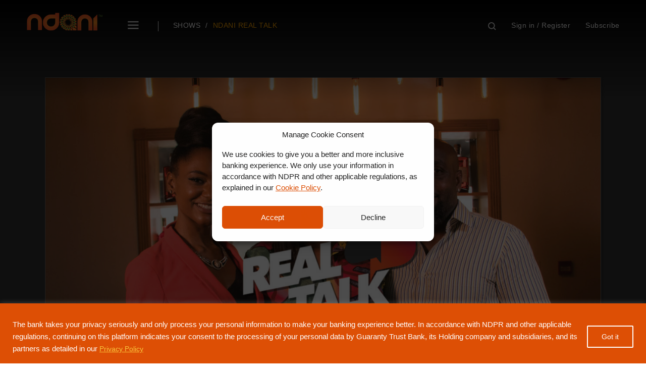

--- FILE ---
content_type: text/html; charset=UTF-8
request_url: https://ndani.tv/to-fit-in-or-not-to-fit-in-ndanirealtalks3e11-should-my-dressing-really-matter/
body_size: 24281
content:
<!doctype html>
<html lang="en-US">
<head>
	<script id="mcjs">!function(c,h,i,m,p){m=c.createElement(h),p=c.getElementsByTagName(h)[0],m.async=1,m.src=i,p.parentNode.insertBefore(m,p)}(document,"script","https://chimpstatic.com/mcjs-connected/js/users/5e5afd6748d33607e232e6444/c0568570da4298926b0e0a652.js");</script>	<meta charset="UTF-8" />
	<meta name="viewport" content="width=device-width, user-scalable=no" />
	<title>&#8220;To Fit In OR Not to Fit In&#8221; &#8211; NdaniRealTalkS3E11 &#8211; Should My Dressing Really Matter? &mdash; ndani.tv</title>
    <meta charset="UTF-8" />
	<meta name='robots' content='max-image-preview:large' />
<link rel='dns-prefetch' href='//fonts.googleapis.com' />
<link rel='dns-prefetch' href='//s.w.org' />
<link rel='dns-prefetch' href='//www.googletagmanager.com' />
<link rel='dns-prefetch' href='//pagead2.googlesyndication.com' />
<link rel="alternate" type="application/rss+xml" title="Ndani TV &raquo; &#8220;To Fit In OR Not to Fit In&#8221; &#8211; NdaniRealTalkS3E11 &#8211; Should My Dressing Really Matter? Comments Feed" href="https://ndani.tv/to-fit-in-or-not-to-fit-in-ndanirealtalks3e11-should-my-dressing-really-matter/feed/" />
<script type="text/javascript">
window._wpemojiSettings = {"baseUrl":"https:\/\/s.w.org\/images\/core\/emoji\/13.1.0\/72x72\/","ext":".png","svgUrl":"https:\/\/s.w.org\/images\/core\/emoji\/13.1.0\/svg\/","svgExt":".svg","source":{"concatemoji":"https:\/\/ndani.tv\/wp-includes\/js\/wp-emoji-release.min.js?ver=5.9.12"}};
/*! This file is auto-generated */
!function(e,a,t){var n,r,o,i=a.createElement("canvas"),p=i.getContext&&i.getContext("2d");function s(e,t){var a=String.fromCharCode;p.clearRect(0,0,i.width,i.height),p.fillText(a.apply(this,e),0,0);e=i.toDataURL();return p.clearRect(0,0,i.width,i.height),p.fillText(a.apply(this,t),0,0),e===i.toDataURL()}function c(e){var t=a.createElement("script");t.src=e,t.defer=t.type="text/javascript",a.getElementsByTagName("head")[0].appendChild(t)}for(o=Array("flag","emoji"),t.supports={everything:!0,everythingExceptFlag:!0},r=0;r<o.length;r++)t.supports[o[r]]=function(e){if(!p||!p.fillText)return!1;switch(p.textBaseline="top",p.font="600 32px Arial",e){case"flag":return s([127987,65039,8205,9895,65039],[127987,65039,8203,9895,65039])?!1:!s([55356,56826,55356,56819],[55356,56826,8203,55356,56819])&&!s([55356,57332,56128,56423,56128,56418,56128,56421,56128,56430,56128,56423,56128,56447],[55356,57332,8203,56128,56423,8203,56128,56418,8203,56128,56421,8203,56128,56430,8203,56128,56423,8203,56128,56447]);case"emoji":return!s([10084,65039,8205,55357,56613],[10084,65039,8203,55357,56613])}return!1}(o[r]),t.supports.everything=t.supports.everything&&t.supports[o[r]],"flag"!==o[r]&&(t.supports.everythingExceptFlag=t.supports.everythingExceptFlag&&t.supports[o[r]]);t.supports.everythingExceptFlag=t.supports.everythingExceptFlag&&!t.supports.flag,t.DOMReady=!1,t.readyCallback=function(){t.DOMReady=!0},t.supports.everything||(n=function(){t.readyCallback()},a.addEventListener?(a.addEventListener("DOMContentLoaded",n,!1),e.addEventListener("load",n,!1)):(e.attachEvent("onload",n),a.attachEvent("onreadystatechange",function(){"complete"===a.readyState&&t.readyCallback()})),(n=t.source||{}).concatemoji?c(n.concatemoji):n.wpemoji&&n.twemoji&&(c(n.twemoji),c(n.wpemoji)))}(window,document,window._wpemojiSettings);
</script>
<style type="text/css">
img.wp-smiley,
img.emoji {
	display: inline !important;
	border: none !important;
	box-shadow: none !important;
	height: 1em !important;
	width: 1em !important;
	margin: 0 0.07em !important;
	vertical-align: -0.1em !important;
	background: none !important;
	padding: 0 !important;
}
</style>
	<link rel='stylesheet' id='wp-block-library-css'  href='https://ndani.tv/wp-includes/css/dist/block-library/style.min.css?ver=5.9.12' type='text/css' media='all' />
<style id='global-styles-inline-css' type='text/css'>
body{--wp--preset--color--black: #000000;--wp--preset--color--cyan-bluish-gray: #abb8c3;--wp--preset--color--white: #ffffff;--wp--preset--color--pale-pink: #f78da7;--wp--preset--color--vivid-red: #cf2e2e;--wp--preset--color--luminous-vivid-orange: #ff6900;--wp--preset--color--luminous-vivid-amber: #fcb900;--wp--preset--color--light-green-cyan: #7bdcb5;--wp--preset--color--vivid-green-cyan: #00d084;--wp--preset--color--pale-cyan-blue: #8ed1fc;--wp--preset--color--vivid-cyan-blue: #0693e3;--wp--preset--color--vivid-purple: #9b51e0;--wp--preset--gradient--vivid-cyan-blue-to-vivid-purple: linear-gradient(135deg,rgba(6,147,227,1) 0%,rgb(155,81,224) 100%);--wp--preset--gradient--light-green-cyan-to-vivid-green-cyan: linear-gradient(135deg,rgb(122,220,180) 0%,rgb(0,208,130) 100%);--wp--preset--gradient--luminous-vivid-amber-to-luminous-vivid-orange: linear-gradient(135deg,rgba(252,185,0,1) 0%,rgba(255,105,0,1) 100%);--wp--preset--gradient--luminous-vivid-orange-to-vivid-red: linear-gradient(135deg,rgba(255,105,0,1) 0%,rgb(207,46,46) 100%);--wp--preset--gradient--very-light-gray-to-cyan-bluish-gray: linear-gradient(135deg,rgb(238,238,238) 0%,rgb(169,184,195) 100%);--wp--preset--gradient--cool-to-warm-spectrum: linear-gradient(135deg,rgb(74,234,220) 0%,rgb(151,120,209) 20%,rgb(207,42,186) 40%,rgb(238,44,130) 60%,rgb(251,105,98) 80%,rgb(254,248,76) 100%);--wp--preset--gradient--blush-light-purple: linear-gradient(135deg,rgb(255,206,236) 0%,rgb(152,150,240) 100%);--wp--preset--gradient--blush-bordeaux: linear-gradient(135deg,rgb(254,205,165) 0%,rgb(254,45,45) 50%,rgb(107,0,62) 100%);--wp--preset--gradient--luminous-dusk: linear-gradient(135deg,rgb(255,203,112) 0%,rgb(199,81,192) 50%,rgb(65,88,208) 100%);--wp--preset--gradient--pale-ocean: linear-gradient(135deg,rgb(255,245,203) 0%,rgb(182,227,212) 50%,rgb(51,167,181) 100%);--wp--preset--gradient--electric-grass: linear-gradient(135deg,rgb(202,248,128) 0%,rgb(113,206,126) 100%);--wp--preset--gradient--midnight: linear-gradient(135deg,rgb(2,3,129) 0%,rgb(40,116,252) 100%);--wp--preset--duotone--dark-grayscale: url('#wp-duotone-dark-grayscale');--wp--preset--duotone--grayscale: url('#wp-duotone-grayscale');--wp--preset--duotone--purple-yellow: url('#wp-duotone-purple-yellow');--wp--preset--duotone--blue-red: url('#wp-duotone-blue-red');--wp--preset--duotone--midnight: url('#wp-duotone-midnight');--wp--preset--duotone--magenta-yellow: url('#wp-duotone-magenta-yellow');--wp--preset--duotone--purple-green: url('#wp-duotone-purple-green');--wp--preset--duotone--blue-orange: url('#wp-duotone-blue-orange');--wp--preset--font-size--small: 13px;--wp--preset--font-size--medium: 20px;--wp--preset--font-size--large: 36px;--wp--preset--font-size--x-large: 42px;}.has-black-color{color: var(--wp--preset--color--black) !important;}.has-cyan-bluish-gray-color{color: var(--wp--preset--color--cyan-bluish-gray) !important;}.has-white-color{color: var(--wp--preset--color--white) !important;}.has-pale-pink-color{color: var(--wp--preset--color--pale-pink) !important;}.has-vivid-red-color{color: var(--wp--preset--color--vivid-red) !important;}.has-luminous-vivid-orange-color{color: var(--wp--preset--color--luminous-vivid-orange) !important;}.has-luminous-vivid-amber-color{color: var(--wp--preset--color--luminous-vivid-amber) !important;}.has-light-green-cyan-color{color: var(--wp--preset--color--light-green-cyan) !important;}.has-vivid-green-cyan-color{color: var(--wp--preset--color--vivid-green-cyan) !important;}.has-pale-cyan-blue-color{color: var(--wp--preset--color--pale-cyan-blue) !important;}.has-vivid-cyan-blue-color{color: var(--wp--preset--color--vivid-cyan-blue) !important;}.has-vivid-purple-color{color: var(--wp--preset--color--vivid-purple) !important;}.has-black-background-color{background-color: var(--wp--preset--color--black) !important;}.has-cyan-bluish-gray-background-color{background-color: var(--wp--preset--color--cyan-bluish-gray) !important;}.has-white-background-color{background-color: var(--wp--preset--color--white) !important;}.has-pale-pink-background-color{background-color: var(--wp--preset--color--pale-pink) !important;}.has-vivid-red-background-color{background-color: var(--wp--preset--color--vivid-red) !important;}.has-luminous-vivid-orange-background-color{background-color: var(--wp--preset--color--luminous-vivid-orange) !important;}.has-luminous-vivid-amber-background-color{background-color: var(--wp--preset--color--luminous-vivid-amber) !important;}.has-light-green-cyan-background-color{background-color: var(--wp--preset--color--light-green-cyan) !important;}.has-vivid-green-cyan-background-color{background-color: var(--wp--preset--color--vivid-green-cyan) !important;}.has-pale-cyan-blue-background-color{background-color: var(--wp--preset--color--pale-cyan-blue) !important;}.has-vivid-cyan-blue-background-color{background-color: var(--wp--preset--color--vivid-cyan-blue) !important;}.has-vivid-purple-background-color{background-color: var(--wp--preset--color--vivid-purple) !important;}.has-black-border-color{border-color: var(--wp--preset--color--black) !important;}.has-cyan-bluish-gray-border-color{border-color: var(--wp--preset--color--cyan-bluish-gray) !important;}.has-white-border-color{border-color: var(--wp--preset--color--white) !important;}.has-pale-pink-border-color{border-color: var(--wp--preset--color--pale-pink) !important;}.has-vivid-red-border-color{border-color: var(--wp--preset--color--vivid-red) !important;}.has-luminous-vivid-orange-border-color{border-color: var(--wp--preset--color--luminous-vivid-orange) !important;}.has-luminous-vivid-amber-border-color{border-color: var(--wp--preset--color--luminous-vivid-amber) !important;}.has-light-green-cyan-border-color{border-color: var(--wp--preset--color--light-green-cyan) !important;}.has-vivid-green-cyan-border-color{border-color: var(--wp--preset--color--vivid-green-cyan) !important;}.has-pale-cyan-blue-border-color{border-color: var(--wp--preset--color--pale-cyan-blue) !important;}.has-vivid-cyan-blue-border-color{border-color: var(--wp--preset--color--vivid-cyan-blue) !important;}.has-vivid-purple-border-color{border-color: var(--wp--preset--color--vivid-purple) !important;}.has-vivid-cyan-blue-to-vivid-purple-gradient-background{background: var(--wp--preset--gradient--vivid-cyan-blue-to-vivid-purple) !important;}.has-light-green-cyan-to-vivid-green-cyan-gradient-background{background: var(--wp--preset--gradient--light-green-cyan-to-vivid-green-cyan) !important;}.has-luminous-vivid-amber-to-luminous-vivid-orange-gradient-background{background: var(--wp--preset--gradient--luminous-vivid-amber-to-luminous-vivid-orange) !important;}.has-luminous-vivid-orange-to-vivid-red-gradient-background{background: var(--wp--preset--gradient--luminous-vivid-orange-to-vivid-red) !important;}.has-very-light-gray-to-cyan-bluish-gray-gradient-background{background: var(--wp--preset--gradient--very-light-gray-to-cyan-bluish-gray) !important;}.has-cool-to-warm-spectrum-gradient-background{background: var(--wp--preset--gradient--cool-to-warm-spectrum) !important;}.has-blush-light-purple-gradient-background{background: var(--wp--preset--gradient--blush-light-purple) !important;}.has-blush-bordeaux-gradient-background{background: var(--wp--preset--gradient--blush-bordeaux) !important;}.has-luminous-dusk-gradient-background{background: var(--wp--preset--gradient--luminous-dusk) !important;}.has-pale-ocean-gradient-background{background: var(--wp--preset--gradient--pale-ocean) !important;}.has-electric-grass-gradient-background{background: var(--wp--preset--gradient--electric-grass) !important;}.has-midnight-gradient-background{background: var(--wp--preset--gradient--midnight) !important;}.has-small-font-size{font-size: var(--wp--preset--font-size--small) !important;}.has-medium-font-size{font-size: var(--wp--preset--font-size--medium) !important;}.has-large-font-size{font-size: var(--wp--preset--font-size--large) !important;}.has-x-large-font-size{font-size: var(--wp--preset--font-size--x-large) !important;}
</style>
<link rel='stylesheet' id='cmplz-general-css'  href='https://ndani.tv/wp-content/plugins/complianz-gdpr/assets/css/cookieblocker.min.css?ver=1728314019' type='text/css' media='all' />
<link rel='stylesheet' id='googlefonts-css'  href='https://fonts.googleapis.com/css?family=Montserrat%3A100%2C200%2C300%2C400%2C500%2C600%2C700%2C800%2C900%7CPT+Sans%3A400%2C400i%2C700%2C700i&#038;ver=1.0' type='text/css' media='all'  crossorigin="anonymous" integrity="sha256-uUVz+NAWRbN5EoWPfV1WEjpzQ2fwxQl2rVHI2WiXO1Q=" />
<link rel='stylesheet' id='ndanitv-css'  href='https://ndani.tv/wp-content/themes/ndani_tv/style.css?ver=0.06' type='text/css' media='all' />
<script type='text/javascript' id='cookie-law-info-js-extra'>
/* <![CDATA[ */
var _ckyConfig = {"_ipData":[],"_assetsURL":"https:\/\/ndani.tv\/wp-content\/plugins\/cookie-law-info\/lite\/frontend\/images\/","_publicURL":"https:\/\/ndani.tv","_expiry":"7","_categories":[{"name":"Necessary","slug":"necessary","isNecessary":true,"ccpaDoNotSell":true,"cookies":[],"active":true,"defaultConsent":{"gdpr":true,"ccpa":true}},{"name":"Functional","slug":"functional","isNecessary":false,"ccpaDoNotSell":true,"cookies":[],"active":true,"defaultConsent":{"gdpr":false,"ccpa":false}},{"name":"Analytics","slug":"analytics","isNecessary":false,"ccpaDoNotSell":true,"cookies":[],"active":true,"defaultConsent":{"gdpr":false,"ccpa":false}},{"name":"Performance","slug":"performance","isNecessary":false,"ccpaDoNotSell":true,"cookies":[],"active":true,"defaultConsent":{"gdpr":false,"ccpa":false}},{"name":"Advertisement","slug":"advertisement","isNecessary":false,"ccpaDoNotSell":true,"cookies":[],"active":true,"defaultConsent":{"gdpr":false,"ccpa":false}}],"_activeLaw":"gdpr","_rootDomain":"","_block":"1","_showBanner":"1","_bannerConfig":{"settings":{"type":"banner","preferenceCenterType":"popup","position":"bottom","applicableLaw":"gdpr"},"behaviours":{"reloadBannerOnAccept":true,"loadAnalyticsByDefault":false,"animations":{"onLoad":"animate","onHide":"sticky"}},"config":{"revisitConsent":{"status":true,"tag":"revisit-consent","position":"bottom-left","meta":{"url":"#"},"styles":{"background-color":"#DD4F05"},"elements":{"title":{"type":"text","tag":"revisit-consent-title","status":true,"styles":{"color":"#0056a7"}}}},"preferenceCenter":{"toggle":{"status":true,"tag":"detail-category-toggle","type":"toggle","states":{"active":{"styles":{"background-color":"#1863DC"}},"inactive":{"styles":{"background-color":"#D0D5D2"}}}}},"categoryPreview":{"status":false,"toggle":{"status":true,"tag":"detail-category-preview-toggle","type":"toggle","states":{"active":{"styles":{"background-color":"#1863DC"}},"inactive":{"styles":{"background-color":"#D0D5D2"}}}}},"videoPlaceholder":{"status":true,"styles":{"background-color":"#000000","border-color":"#000000","color":"#ffffff"}},"readMore":{"status":false,"tag":"readmore-button","type":"link","meta":{"noFollow":true,"newTab":true},"styles":{"color":"#F9C43C","background-color":"transparent","border-color":"transparent"}},"auditTable":{"status":true},"optOption":{"status":true,"toggle":{"status":true,"tag":"optout-option-toggle","type":"toggle","states":{"active":{"styles":{"background-color":"#1863dc"}},"inactive":{"styles":{"background-color":"#FFFFFF"}}}}}}},"_version":"3.2.6","_logConsent":"1","_tags":[{"tag":"accept-button","styles":{"color":"#FFFFFF","background-color":"#dd4f05","border-color":"#FFF"}},{"tag":"reject-button","styles":{"color":"#DD4F05","background-color":"transparent","border-color":"#DD4F05"}},{"tag":"settings-button","styles":{"color":"#DD4F05","background-color":"transparent","border-color":"#DD4F05"}},{"tag":"readmore-button","styles":{"color":"#F9C43C","background-color":"transparent","border-color":"transparent"}},{"tag":"donotsell-button","styles":{"color":"#1863DC","background-color":"transparent","border-color":"transparent"}},{"tag":"accept-button","styles":{"color":"#FFFFFF","background-color":"#dd4f05","border-color":"#FFF"}},{"tag":"revisit-consent","styles":{"background-color":"#DD4F05"}}],"_shortCodes":[{"key":"cky_readmore","content":"<a href=\"https:\/\/www.gtbank.com\/cookie-policy\" class=\"cky-policy\" aria-label=\"Cookie Policy\" target=\"_blank\" rel=\"noopener\" data-cky-tag=\"readmore-button\">Cookie Policy<\/a>","tag":"readmore-button","status":false,"attributes":{"rel":"nofollow","target":"_blank"}},{"key":"cky_show_desc","content":"<button class=\"cky-show-desc-btn\" data-cky-tag=\"show-desc-button\" aria-label=\"Show more\">Show more<\/button>","tag":"show-desc-button","status":true,"attributes":[]},{"key":"cky_hide_desc","content":"<button class=\"cky-show-desc-btn\" data-cky-tag=\"hide-desc-button\" aria-label=\"Show less\">Show less<\/button>","tag":"hide-desc-button","status":true,"attributes":[]},{"key":"cky_category_toggle_label","content":"[cky_{{status}}_category_label] [cky_preference_{{category_slug}}_title]","tag":"","status":true,"attributes":[]},{"key":"cky_enable_category_label","content":"Enable","tag":"","status":true,"attributes":[]},{"key":"cky_disable_category_label","content":"Disable","tag":"","status":true,"attributes":[]},{"key":"cky_video_placeholder","content":"<div class=\"video-placeholder-normal\" data-cky-tag=\"video-placeholder\" id=\"[UNIQUEID]\"><p class=\"video-placeholder-text-normal\" data-cky-tag=\"placeholder-title\">Please accept cookies to access this content<\/p><\/div>","tag":"","status":true,"attributes":[]},{"key":"cky_enable_optout_label","content":"Enable","tag":"","status":true,"attributes":[]},{"key":"cky_disable_optout_label","content":"Disable","tag":"","status":true,"attributes":[]},{"key":"cky_optout_toggle_label","content":"[cky_{{status}}_optout_label] [cky_optout_option_title]","tag":"","status":true,"attributes":[]},{"key":"cky_optout_option_title","content":"Do Not Sell or Share My Personal Information","tag":"","status":true,"attributes":[]},{"key":"cky_optout_close_label","content":"Close","tag":"","status":true,"attributes":[]}],"_rtl":"","_language":"en","_providersToBlock":[]};
var _ckyStyles = {"css":".cky-overlay{background: #000000; opacity: 0.4; position: fixed; top: 0; left: 0; width: 100%; height: 100%; z-index: 99999999;}.cky-hide{display: none;}.cky-btn-revisit-wrapper{display: flex; align-items: center; justify-content: center; background: #0056a7; width: 45px; height: 45px; border-radius: 50%; position: fixed; z-index: 999999; cursor: pointer;}.cky-revisit-bottom-left{bottom: 15px; left: 15px;}.cky-revisit-bottom-right{bottom: 15px; right: 15px;}.cky-btn-revisit-wrapper .cky-btn-revisit{display: flex; align-items: center; justify-content: center; background: none; border: none; cursor: pointer; position: relative; margin: 0; padding: 0;}.cky-btn-revisit-wrapper .cky-btn-revisit img{max-width: fit-content; margin: 0; height: 30px; width: 30px;}.cky-revisit-bottom-left:hover::before{content: attr(data-tooltip); position: absolute; background: #4e4b66; color: #ffffff; left: calc(100% + 7px); font-size: 12px; line-height: 16px; width: max-content; padding: 4px 8px; border-radius: 4px;}.cky-revisit-bottom-left:hover::after{position: absolute; content: \"\"; border: 5px solid transparent; left: calc(100% + 2px); border-left-width: 0; border-right-color: #4e4b66;}.cky-revisit-bottom-right:hover::before{content: attr(data-tooltip); position: absolute; background: #4e4b66; color: #ffffff; right: calc(100% + 7px); font-size: 12px; line-height: 16px; width: max-content; padding: 4px 8px; border-radius: 4px;}.cky-revisit-bottom-right:hover::after{position: absolute; content: \"\"; border: 5px solid transparent; right: calc(100% + 2px); border-right-width: 0; border-left-color: #4e4b66;}.cky-revisit-hide{display: none;}.cky-consent-container{position: fixed; width: 100%; box-sizing: border-box; z-index: 9999999;}.cky-consent-container .cky-consent-bar{background: #ffffff; border: 1px solid; padding: 16.5px 24px; box-shadow: 0 -1px 10px 0 #acabab4d;}.cky-banner-bottom{bottom: 0; left: 0;}.cky-banner-top{top: 0; left: 0;}.cky-custom-brand-logo-wrapper .cky-custom-brand-logo{width: 100px; height: auto; margin: 0 0 12px 0;}.cky-notice .cky-title{color: #212121; font-weight: 700; font-size: 18px; line-height: 24px; margin: 0 0 12px 0;}.cky-notice-group{display: flex; justify-content: space-between; align-items: center; font-size: 14px; line-height: 24px; font-weight: 400;}.cky-notice-des *,.cky-preference-content-wrapper *,.cky-accordion-header-des *,.cky-gpc-wrapper .cky-gpc-desc *{font-size: 14px;}.cky-notice-des{color: #212121; font-size: 14px; line-height: 24px; font-weight: 400;}.cky-notice-des img{height: 25px; width: 25px;}.cky-consent-bar .cky-notice-des p,.cky-gpc-wrapper .cky-gpc-desc p,.cky-preference-body-wrapper .cky-preference-content-wrapper p,.cky-accordion-header-wrapper .cky-accordion-header-des p,.cky-cookie-des-table li div:last-child p{color: inherit; margin-top: 0; overflow-wrap: break-word;}.cky-notice-des P:last-child,.cky-preference-content-wrapper p:last-child,.cky-cookie-des-table li div:last-child p:last-child,.cky-gpc-wrapper .cky-gpc-desc p:last-child{margin-bottom: 0;}.cky-notice-des a.cky-policy,.cky-notice-des button.cky-policy{font-size: 14px; color: #1863dc; white-space: nowrap; cursor: pointer; background: transparent; border: 1px solid; text-decoration: underline;}.cky-notice-des button.cky-policy{padding: 0;}.cky-notice-des a.cky-policy:focus-visible,.cky-notice-des button.cky-policy:focus-visible,.cky-preference-content-wrapper .cky-show-desc-btn:focus-visible,.cky-accordion-header .cky-accordion-btn:focus-visible,.cky-preference-header .cky-btn-close:focus-visible,.cky-switch input[type=\"checkbox\"]:focus-visible,.cky-footer-wrapper a:focus-visible,.cky-btn:focus-visible{outline: 2px solid #1863dc; outline-offset: 2px;}.cky-btn:focus:not(:focus-visible),.cky-accordion-header .cky-accordion-btn:focus:not(:focus-visible),.cky-preference-content-wrapper .cky-show-desc-btn:focus:not(:focus-visible),.cky-btn-revisit-wrapper .cky-btn-revisit:focus:not(:focus-visible),.cky-preference-header .cky-btn-close:focus:not(:focus-visible),.cky-consent-bar .cky-banner-btn-close:focus:not(:focus-visible){outline: 0;}button.cky-show-desc-btn:not(:hover):not(:active){color: #1863dc; background: transparent;}button.cky-accordion-btn:not(:hover):not(:active),button.cky-banner-btn-close:not(:hover):not(:active),button.cky-btn-close:not(:hover):not(:active),button.cky-btn-revisit:not(:hover):not(:active){background: transparent;}.cky-consent-bar button:hover,.cky-modal.cky-modal-open button:hover,.cky-consent-bar button:focus,.cky-modal.cky-modal-open button:focus{text-decoration: none;}.cky-notice-btn-wrapper{display: flex; justify-content: center; align-items: center; margin-left: 15px;}.cky-notice-btn-wrapper .cky-btn{text-shadow: none; box-shadow: none;}.cky-btn{font-size: 14px; font-family: inherit; line-height: 24px; padding: 8px 27px; font-weight: 500; margin: 0 8px 0 0; border-radius: 2px; white-space: nowrap; cursor: pointer; text-align: center; text-transform: none; min-height: 0;}.cky-btn:hover{opacity: 0.8;}.cky-btn-customize{color: #1863dc; background: transparent; border: 2px solid #1863dc;}.cky-btn-reject{color: #1863dc; background: transparent; border: 2px solid #1863dc;}.cky-btn-accept{background: #1863dc; color: #ffffff; border: 2px solid #1863dc;}.cky-btn:last-child{margin-right: 0;}@media (max-width: 768px){.cky-notice-group{display: block;}.cky-notice-btn-wrapper{margin-left: 0;}.cky-notice-btn-wrapper .cky-btn{flex: auto; max-width: 100%; margin-top: 10px; white-space: unset;}}@media (max-width: 576px){.cky-notice-btn-wrapper{flex-direction: column;}.cky-custom-brand-logo-wrapper, .cky-notice .cky-title, .cky-notice-des, .cky-notice-btn-wrapper{padding: 0 28px;}.cky-consent-container .cky-consent-bar{padding: 16.5px 0;}.cky-notice-des{max-height: 40vh; overflow-y: scroll;}.cky-notice-btn-wrapper .cky-btn{width: 100%; padding: 8px; margin-right: 0;}.cky-notice-btn-wrapper .cky-btn-accept{order: 1;}.cky-notice-btn-wrapper .cky-btn-reject{order: 3;}.cky-notice-btn-wrapper .cky-btn-customize{order: 2;}}@media (max-width: 425px){.cky-custom-brand-logo-wrapper, .cky-notice .cky-title, .cky-notice-des, .cky-notice-btn-wrapper{padding: 0 24px;}.cky-notice-btn-wrapper{flex-direction: column;}.cky-btn{width: 100%; margin: 10px 0 0 0;}.cky-notice-btn-wrapper .cky-btn-customize{order: 2;}.cky-notice-btn-wrapper .cky-btn-reject{order: 3;}.cky-notice-btn-wrapper .cky-btn-accept{order: 1; margin-top: 16px;}}@media (max-width: 352px){.cky-notice .cky-title{font-size: 16px;}.cky-notice-des *{font-size: 12px;}.cky-notice-des, .cky-btn{font-size: 12px;}}.cky-modal.cky-modal-open{display: flex; visibility: visible; -webkit-transform: translate(-50%, -50%); -moz-transform: translate(-50%, -50%); -ms-transform: translate(-50%, -50%); -o-transform: translate(-50%, -50%); transform: translate(-50%, -50%); top: 50%; left: 50%; transition: all 1s ease;}.cky-modal{box-shadow: 0 32px 68px rgba(0, 0, 0, 0.3); margin: 0 auto; position: fixed; max-width: 100%; background: #ffffff; top: 50%; box-sizing: border-box; border-radius: 6px; z-index: 999999999; color: #212121; -webkit-transform: translate(-50%, 100%); -moz-transform: translate(-50%, 100%); -ms-transform: translate(-50%, 100%); -o-transform: translate(-50%, 100%); transform: translate(-50%, 100%); visibility: hidden; transition: all 0s ease;}.cky-preference-center{max-height: 79vh; overflow: hidden; width: 845px; overflow: hidden; flex: 1 1 0; display: flex; flex-direction: column; border-radius: 6px;}.cky-preference-header{display: flex; align-items: center; justify-content: space-between; padding: 22px 24px; border-bottom: 1px solid;}.cky-preference-header .cky-preference-title{font-size: 18px; font-weight: 700; line-height: 24px;}.cky-preference-header .cky-btn-close{margin: 0; cursor: pointer; vertical-align: middle; padding: 0; background: none; border: none; width: auto; height: auto; min-height: 0; line-height: 0; text-shadow: none; box-shadow: none;}.cky-preference-header .cky-btn-close img{margin: 0; height: 10px; width: 10px;}.cky-preference-body-wrapper{padding: 0 24px; flex: 1; overflow: auto; box-sizing: border-box;}.cky-preference-content-wrapper,.cky-gpc-wrapper .cky-gpc-desc{font-size: 14px; line-height: 24px; font-weight: 400; padding: 12px 0;}.cky-preference-content-wrapper{border-bottom: 1px solid;}.cky-preference-content-wrapper img{height: 25px; width: 25px;}.cky-preference-content-wrapper .cky-show-desc-btn{font-size: 14px; font-family: inherit; color: #1863dc; text-decoration: none; line-height: 24px; padding: 0; margin: 0; white-space: nowrap; cursor: pointer; background: transparent; border-color: transparent; text-transform: none; min-height: 0; text-shadow: none; box-shadow: none;}.cky-accordion-wrapper{margin-bottom: 10px;}.cky-accordion{border-bottom: 1px solid;}.cky-accordion:last-child{border-bottom: none;}.cky-accordion .cky-accordion-item{display: flex; margin-top: 10px;}.cky-accordion .cky-accordion-body{display: none;}.cky-accordion.cky-accordion-active .cky-accordion-body{display: block; padding: 0 22px; margin-bottom: 16px;}.cky-accordion-header-wrapper{cursor: pointer; width: 100%;}.cky-accordion-item .cky-accordion-header{display: flex; justify-content: space-between; align-items: center;}.cky-accordion-header .cky-accordion-btn{font-size: 16px; font-family: inherit; color: #212121; line-height: 24px; background: none; border: none; font-weight: 700; padding: 0; margin: 0; cursor: pointer; text-transform: none; min-height: 0; text-shadow: none; box-shadow: none;}.cky-accordion-header .cky-always-active{color: #008000; font-weight: 600; line-height: 24px; font-size: 14px;}.cky-accordion-header-des{font-size: 14px; line-height: 24px; margin: 10px 0 16px 0;}.cky-accordion-chevron{margin-right: 22px; position: relative; cursor: pointer;}.cky-accordion-chevron-hide{display: none;}.cky-accordion .cky-accordion-chevron i::before{content: \"\"; position: absolute; border-right: 1.4px solid; border-bottom: 1.4px solid; border-color: inherit; height: 6px; width: 6px; -webkit-transform: rotate(-45deg); -moz-transform: rotate(-45deg); -ms-transform: rotate(-45deg); -o-transform: rotate(-45deg); transform: rotate(-45deg); transition: all 0.2s ease-in-out; top: 8px;}.cky-accordion.cky-accordion-active .cky-accordion-chevron i::before{-webkit-transform: rotate(45deg); -moz-transform: rotate(45deg); -ms-transform: rotate(45deg); -o-transform: rotate(45deg); transform: rotate(45deg);}.cky-audit-table{background: #f4f4f4; border-radius: 6px;}.cky-audit-table .cky-empty-cookies-text{color: inherit; font-size: 12px; line-height: 24px; margin: 0; padding: 10px;}.cky-audit-table .cky-cookie-des-table{font-size: 12px; line-height: 24px; font-weight: normal; padding: 15px 10px; border-bottom: 1px solid; border-bottom-color: inherit; margin: 0;}.cky-audit-table .cky-cookie-des-table:last-child{border-bottom: none;}.cky-audit-table .cky-cookie-des-table li{list-style-type: none; display: flex; padding: 3px 0;}.cky-audit-table .cky-cookie-des-table li:first-child{padding-top: 0;}.cky-cookie-des-table li div:first-child{width: 100px; font-weight: 600; word-break: break-word; word-wrap: break-word;}.cky-cookie-des-table li div:last-child{flex: 1; word-break: break-word; word-wrap: break-word; margin-left: 8px;}.cky-footer-shadow{display: block; width: 100%; height: 40px; background: linear-gradient(180deg, rgba(255, 255, 255, 0) 0%, #ffffff 100%); position: absolute; bottom: calc(100% - 1px);}.cky-footer-wrapper{position: relative;}.cky-prefrence-btn-wrapper{display: flex; flex-wrap: wrap; align-items: center; justify-content: center; padding: 22px 24px; border-top: 1px solid;}.cky-prefrence-btn-wrapper .cky-btn{flex: auto; max-width: 100%; text-shadow: none; box-shadow: none;}.cky-btn-preferences{color: #1863dc; background: transparent; border: 2px solid #1863dc;}.cky-preference-header,.cky-preference-body-wrapper,.cky-preference-content-wrapper,.cky-accordion-wrapper,.cky-accordion,.cky-accordion-wrapper,.cky-footer-wrapper,.cky-prefrence-btn-wrapper{border-color: inherit;}@media (max-width: 845px){.cky-modal{max-width: calc(100% - 16px);}}@media (max-width: 576px){.cky-modal{max-width: 100%;}.cky-preference-center{max-height: 100vh;}.cky-prefrence-btn-wrapper{flex-direction: column;}.cky-accordion.cky-accordion-active .cky-accordion-body{padding-right: 0;}.cky-prefrence-btn-wrapper .cky-btn{width: 100%; margin: 10px 0 0 0;}.cky-prefrence-btn-wrapper .cky-btn-reject{order: 3;}.cky-prefrence-btn-wrapper .cky-btn-accept{order: 1; margin-top: 0;}.cky-prefrence-btn-wrapper .cky-btn-preferences{order: 2;}}@media (max-width: 425px){.cky-accordion-chevron{margin-right: 15px;}.cky-notice-btn-wrapper{margin-top: 0;}.cky-accordion.cky-accordion-active .cky-accordion-body{padding: 0 15px;}}@media (max-width: 352px){.cky-preference-header .cky-preference-title{font-size: 16px;}.cky-preference-header{padding: 16px 24px;}.cky-preference-content-wrapper *, .cky-accordion-header-des *{font-size: 12px;}.cky-preference-content-wrapper, .cky-preference-content-wrapper .cky-show-more, .cky-accordion-header .cky-always-active, .cky-accordion-header-des, .cky-preference-content-wrapper .cky-show-desc-btn, .cky-notice-des a.cky-policy{font-size: 12px;}.cky-accordion-header .cky-accordion-btn{font-size: 14px;}}.cky-switch{display: flex;}.cky-switch input[type=\"checkbox\"]{position: relative; width: 44px; height: 24px; margin: 0; background: #d0d5d2; -webkit-appearance: none; border-radius: 50px; cursor: pointer; outline: 0; border: none; top: 0;}.cky-switch input[type=\"checkbox\"]:checked{background: #1863dc;}.cky-switch input[type=\"checkbox\"]:before{position: absolute; content: \"\"; height: 20px; width: 20px; left: 2px; bottom: 2px; border-radius: 50%; background-color: white; -webkit-transition: 0.4s; transition: 0.4s; margin: 0;}.cky-switch input[type=\"checkbox\"]:after{display: none;}.cky-switch input[type=\"checkbox\"]:checked:before{-webkit-transform: translateX(20px); -ms-transform: translateX(20px); transform: translateX(20px);}@media (max-width: 425px){.cky-switch input[type=\"checkbox\"]{width: 38px; height: 21px;}.cky-switch input[type=\"checkbox\"]:before{height: 17px; width: 17px;}.cky-switch input[type=\"checkbox\"]:checked:before{-webkit-transform: translateX(17px); -ms-transform: translateX(17px); transform: translateX(17px);}}.cky-consent-bar .cky-banner-btn-close{position: absolute; right: 9px; top: 5px; background: none; border: none; cursor: pointer; padding: 0; margin: 0; min-height: 0; line-height: 0; height: auto; width: auto; text-shadow: none; box-shadow: none;}.cky-consent-bar .cky-banner-btn-close img{height: 9px; width: 9px; margin: 0;}.cky-notice-btn-wrapper .cky-btn-do-not-sell{font-size: 14px; line-height: 24px; padding: 6px 0; margin: 0; font-weight: 500; background: none; border-radius: 2px; border: none; cursor: pointer; text-align: left; color: #1863dc; background: transparent; border-color: transparent; box-shadow: none; text-shadow: none;}.cky-consent-bar .cky-banner-btn-close:focus-visible,.cky-notice-btn-wrapper .cky-btn-do-not-sell:focus-visible,.cky-opt-out-btn-wrapper .cky-btn:focus-visible,.cky-opt-out-checkbox-wrapper input[type=\"checkbox\"].cky-opt-out-checkbox:focus-visible{outline: 2px solid #1863dc; outline-offset: 2px;}@media (max-width: 768px){.cky-notice-btn-wrapper{margin-left: 0; margin-top: 10px; justify-content: left;}.cky-notice-btn-wrapper .cky-btn-do-not-sell{padding: 0;}}@media (max-width: 352px){.cky-notice-btn-wrapper .cky-btn-do-not-sell, .cky-notice-des a.cky-policy{font-size: 12px;}}.cky-opt-out-wrapper{padding: 12px 0;}.cky-opt-out-wrapper .cky-opt-out-checkbox-wrapper{display: flex; align-items: center;}.cky-opt-out-checkbox-wrapper .cky-opt-out-checkbox-label{font-size: 16px; font-weight: 700; line-height: 24px; margin: 0 0 0 12px; cursor: pointer;}.cky-opt-out-checkbox-wrapper input[type=\"checkbox\"].cky-opt-out-checkbox{background-color: #ffffff; border: 1px solid black; width: 20px; height: 18.5px; margin: 0; -webkit-appearance: none; position: relative; display: flex; align-items: center; justify-content: center; border-radius: 2px; cursor: pointer;}.cky-opt-out-checkbox-wrapper input[type=\"checkbox\"].cky-opt-out-checkbox:checked{background-color: #1863dc; border: none;}.cky-opt-out-checkbox-wrapper input[type=\"checkbox\"].cky-opt-out-checkbox:checked::after{left: 6px; bottom: 4px; width: 7px; height: 13px; border: solid #ffffff; border-width: 0 3px 3px 0; border-radius: 2px; -webkit-transform: rotate(45deg); -ms-transform: rotate(45deg); transform: rotate(45deg); content: \"\"; position: absolute; box-sizing: border-box;}.cky-opt-out-checkbox-wrapper.cky-disabled .cky-opt-out-checkbox-label,.cky-opt-out-checkbox-wrapper.cky-disabled input[type=\"checkbox\"].cky-opt-out-checkbox{cursor: no-drop;}.cky-gpc-wrapper{margin: 0 0 0 32px;}.cky-footer-wrapper .cky-opt-out-btn-wrapper{display: flex; flex-wrap: wrap; align-items: center; justify-content: center; padding: 22px 24px;}.cky-opt-out-btn-wrapper .cky-btn{flex: auto; max-width: 100%; text-shadow: none; box-shadow: none;}.cky-opt-out-btn-wrapper .cky-btn-cancel{border: 1px solid #dedfe0; background: transparent; color: #858585;}.cky-opt-out-btn-wrapper .cky-btn-confirm{background: #1863dc; color: #ffffff; border: 1px solid #1863dc;}@media (max-width: 352px){.cky-opt-out-checkbox-wrapper .cky-opt-out-checkbox-label{font-size: 14px;}.cky-gpc-wrapper .cky-gpc-desc, .cky-gpc-wrapper .cky-gpc-desc *{font-size: 12px;}.cky-opt-out-checkbox-wrapper input[type=\"checkbox\"].cky-opt-out-checkbox{width: 16px; height: 16px;}.cky-opt-out-checkbox-wrapper input[type=\"checkbox\"].cky-opt-out-checkbox:checked::after{left: 5px; bottom: 4px; width: 3px; height: 9px;}.cky-gpc-wrapper{margin: 0 0 0 28px;}}.video-placeholder-youtube{background-size: 100% 100%; background-position: center; background-repeat: no-repeat; background-color: #b2b0b059; position: relative; display: flex; align-items: center; justify-content: center; max-width: 100%;}.video-placeholder-text-youtube{text-align: center; align-items: center; padding: 10px 16px; background-color: #000000cc; color: #ffffff; border: 1px solid; border-radius: 2px; cursor: pointer;}.video-placeholder-normal{background-image: url(\"\/wp-content\/plugins\/cookie-law-info\/lite\/frontend\/images\/placeholder.svg\"); background-size: 80px; background-position: center; background-repeat: no-repeat; background-color: #b2b0b059; position: relative; display: flex; align-items: flex-end; justify-content: center; max-width: 100%;}.video-placeholder-text-normal{align-items: center; padding: 10px 16px; text-align: center; border: 1px solid; border-radius: 2px; cursor: pointer;}.cky-rtl{direction: rtl; text-align: right;}.cky-rtl .cky-banner-btn-close{left: 9px; right: auto;}.cky-rtl .cky-notice-btn-wrapper .cky-btn:last-child{margin-right: 8px;}.cky-rtl .cky-notice-btn-wrapper .cky-btn:first-child{margin-right: 0;}.cky-rtl .cky-notice-btn-wrapper{margin-left: 0; margin-right: 15px;}.cky-rtl .cky-prefrence-btn-wrapper .cky-btn{margin-right: 8px;}.cky-rtl .cky-prefrence-btn-wrapper .cky-btn:first-child{margin-right: 0;}.cky-rtl .cky-accordion .cky-accordion-chevron i::before{border: none; border-left: 1.4px solid; border-top: 1.4px solid; left: 12px;}.cky-rtl .cky-accordion.cky-accordion-active .cky-accordion-chevron i::before{-webkit-transform: rotate(-135deg); -moz-transform: rotate(-135deg); -ms-transform: rotate(-135deg); -o-transform: rotate(-135deg); transform: rotate(-135deg);}@media (max-width: 768px){.cky-rtl .cky-notice-btn-wrapper{margin-right: 0;}}@media (max-width: 576px){.cky-rtl .cky-notice-btn-wrapper .cky-btn:last-child{margin-right: 0;}.cky-rtl .cky-prefrence-btn-wrapper .cky-btn{margin-right: 0;}.cky-rtl .cky-accordion.cky-accordion-active .cky-accordion-body{padding: 0 22px 0 0;}}@media (max-width: 425px){.cky-rtl .cky-accordion.cky-accordion-active .cky-accordion-body{padding: 0 15px 0 0;}}.cky-rtl .cky-opt-out-btn-wrapper .cky-btn{margin-right: 12px;}.cky-rtl .cky-opt-out-btn-wrapper .cky-btn:first-child{margin-right: 0;}.cky-rtl .cky-opt-out-checkbox-wrapper .cky-opt-out-checkbox-label{margin: 0 12px 0 0;}"};
/* ]]> */
</script>
<script type='text/javascript' src='https://ndani.tv/wp-content/plugins/cookie-law-info/lite/frontend/js/script.min.js?ver=3.2.6' id='cookie-law-info-js'></script>
<script type='text/javascript' src='https://ndani.tv/wp-content/plugins/stop-user-enumeration/frontend/js/frontend.js?ver=1.5.0' id='stop-user-enumeration-js'></script>
<script type='text/javascript' src='https://ndani.tv/wp-includes/js/jquery/jquery.min.js?ver=3.6.0' id='jquery-core-js'></script>
<script type='text/javascript' src='https://ndani.tv/wp-includes/js/jquery/jquery-migrate.min.js?ver=3.3.2' id='jquery-migrate-js'></script>
<link rel="https://api.w.org/" href="https://ndani.tv/wp-json/" /><link rel="alternate" type="application/json" href="https://ndani.tv/wp-json/wp/v2/posts/5932" /><link rel="EditURI" type="application/rsd+xml" title="RSD" href="https://ndani.tv/xmlrpc.php?rsd" />
<link rel="wlwmanifest" type="application/wlwmanifest+xml" href="https://ndani.tv/wp-includes/wlwmanifest.xml" /> 
<meta name="generator" content="WordPress 5.9.12" />
<link rel="canonical" href="https://ndani.tv/to-fit-in-or-not-to-fit-in-ndanirealtalks3e11-should-my-dressing-really-matter/" />
<link rel='shortlink' href='https://ndani.tv/?p=5932' />
<link rel="alternate" type="application/json+oembed" href="https://ndani.tv/wp-json/oembed/1.0/embed?url=https%3A%2F%2Fndani.tv%2Fto-fit-in-or-not-to-fit-in-ndanirealtalks3e11-should-my-dressing-really-matter%2F" />
<link rel="alternate" type="text/xml+oembed" href="https://ndani.tv/wp-json/oembed/1.0/embed?url=https%3A%2F%2Fndani.tv%2Fto-fit-in-or-not-to-fit-in-ndanirealtalks3e11-should-my-dressing-really-matter%2F&#038;format=xml" />
<style id="cky-style-inline">[data-cky-tag]{visibility:hidden;}</style><meta name="generator" content="Site Kit by Google 1.168.0" />			<style>.cmplz-hidden {
					display: none !important;
				}</style>
<!-- Google AdSense meta tags added by Site Kit -->
<meta name="google-adsense-platform-account" content="ca-host-pub-2644536267352236">
<meta name="google-adsense-platform-domain" content="sitekit.withgoogle.com">
<!-- End Google AdSense meta tags added by Site Kit -->

<!-- Google AdSense snippet added by Site Kit -->
<script async="async" src="https://pagead2.googlesyndication.com/pagead/js/adsbygoogle.js?client=ca-pub-5692114616969931&amp;host=ca-host-pub-2644536267352236" crossorigin="anonymous" type="text/javascript"></script>

<!-- End Google AdSense snippet added by Site Kit -->
<link rel="icon" href="https://ndanitv-media.storage.googleapis.com/wp-content/uploads/2019/09/07051545/cropped-ndanilogoweb-32x32.jpg" sizes="32x32" />
<link rel="icon" href="https://ndanitv-media.storage.googleapis.com/wp-content/uploads/2019/09/07051545/cropped-ndanilogoweb-192x192.jpg" sizes="192x192" />
<link rel="apple-touch-icon" href="https://ndanitv-media.storage.googleapis.com/wp-content/uploads/2019/09/07051545/cropped-ndanilogoweb-180x180.jpg" />
<meta name="msapplication-TileImage" content="https://ndanitv-media.storage.googleapis.com/wp-content/uploads/2019/09/07051545/cropped-ndanilogoweb-270x270.jpg" />
  <link rel="stylesheet" href="https://ndani.tv/wp-content/themes/ndani_tv/style.updates.css" />
	<!-- Global site tag (gtag.js) - Google Analytics -->
<script type="text/plain" data-service="google-analytics" data-category="statistics" async data-cmplz-src="https://www.googletagmanager.com/gtag/js?id=UA-52018633-3"></script>
<script>
  window.dataLayer = window.dataLayer || [];
  function gtag(){dataLayer.push(arguments);}
  gtag('js', new Date());

  gtag('config', 'UA-52018633-3');
</script>
	<!-- Facebook Pixel Code -->
<script>
  !function(f,b,e,v,n,t,s)
  {if(f.fbq)return;n=f.fbq=function(){n.callMethod?
  n.callMethod.apply(n,arguments):n.queue.push(arguments)};
  if(!f._fbq)f._fbq=n;n.push=n;n.loaded=!0;n.version='2.0';
  n.queue=[];t=b.createElement(e);t.async=!0;
  t.src=v;s=b.getElementsByTagName(e)[0];
  s.parentNode.insertBefore(t,s)}(window, document,'script',
  'https://connect.facebook.net/en_US/fbevents.js');
  fbq('init', '1479520995430356');
  fbq('track', 'PageView');
</script>
<noscript><img height="1" width="1" style="display:none"
  src="https://www.facebook.com/tr?id=1479520995430356&ev=PageView&noscript=1"
/></noscript>
<!-- End Facebook Pixel Code -->


</head>
<body data-rsssl=1 data-cmplz=1 class="post-template-default single single-post postid-5932 single-format-standard unknown-login-state">
	<header>
		<div class="header-content">
			<div class="content">
				<div id="logo"><a href="/"><img src="https://ndani.tv/wp-content/themes/ndani_tv/images/ndani_header.png" srcset="https://ndani.tv/wp-content/themes/ndani_tv/images/ndani_header.png 1x, https://ndani.tv/wp-content/themes/ndani_tv/images/ndani_header@2x.png 2x" width="150" height="36" alt="ndani.tv"></a></div>
				<div class="menus closed">
				<ul id="menu">
					<li class="menu-toggle">Menu</li>
					<li class="this-page desktop-only">
						<span class="trail-item">Shows</span><span class="trail-item">Ndani Real Talk</span>					</li>
					<li class="home-link"><a href="/">Home</a></li>
					<li class="dropdown-menu-button" data-menu="show-menu">Shows</li>
					<li class="submenu"><div class='menu' id='show-menu'><div class='content'><div class="ndani-list list-swipe" data-per-page="30" data-query-type="posts" data-query-args="null"><div class="list-header"></div><div class='list-holder'><div class='list list-cols-6' style="width: 500%">		<div class="item closed" style="width: 3.3333333333333%" data-likes="">
			
			<div class="item-content">
			<a  href="https://ndani.tv/show/37-questions/" data-role="image" class="image-holder"><img width="200" height="113" src="https://ndanitv-media.storage.googleapis.com/wp-content/uploads/2019/07/07051736/37carousel-200x113.png" class="attachment-200x113 size-200x113" alt="" loading="lazy" srcset="https://ndanitv-media.storage.googleapis.com/wp-content/uploads/2019/07/07051736/37carousel-200x113.png 200w, https://ndanitv-media.storage.googleapis.com/wp-content/uploads/2019/07/07051736/37carousel-220x125.png 220w, https://ndanitv-media.storage.googleapis.com/wp-content/uploads/2019/07/07051736/37carousel-400x226.png 400w" sizes="(max-width: 200px) 100vw, 200px" /></a>
			<a  href="https://ndani.tv/show/37-questions/" class="meta">
				<span class="info-element" id="info-element-term-3323" data-id="3323" data-type="term" data-url="https://ndani.tv/show/37-questions/" data-title="37 Questions"></span>
				
				
				
				
				
				<span class="title" data-role="title">37 Questions</span>
				<span class="description" data-role="description">Get to know your favorite celebrities and entrepreneurs in just 37 Questions! It&#039;s quick, witty and lots of fun. </span>
				
				<span class="social-icons dark">
					<button type="button" class="share-button" data-originator="info-element-term-3323">
						<span>Share</span>
					</button>
					<button type="button" class="watchlist-button" data-originator="info-element-term-3323" data-state="unknown">
						<span class="if-inactive">Add to Watchlist</span>
						<span class="if-active">Remove from Watchlist</span>
					</button>
					<button type="button" class="like-button" data-originator="info-element-term-3323" data-state="unknown">
						<span class="if-inactive">Like</span>
						<span class="if-active">Unlike</span>
						<span class="like-count" data-role="likes">2</span>
					</button>
				</span>
			</a>
			</div>
		</div>
				<div class="item closed" style="width: 3.3333333333333%" data-likes="">
			
			<div class="item-content">
			<a  href="https://ndani.tv/show/african-dream/" data-role="image" class="image-holder"><img width="200" height="113" src="https://ndanitv-media.storage.googleapis.com/wp-content/uploads/2017/06/07054150/AD%20%281%29-220x125.jpg" class="attachment-200x113 size-200x113" alt="" loading="lazy" srcset="https://ndanitv-media.storage.googleapis.com/wp-content/uploads/2017/06/07054150/AD%20%281%29-220x125.jpg 220w, https://ndanitv-media.storage.googleapis.com/wp-content/uploads/2017/06/07054150/AD%20%281%29-800x450.jpg 800w, https://ndanitv-media.storage.googleapis.com/wp-content/uploads/2017/06/07054150/AD%20%281%29-768x432.jpg 768w, https://ndanitv-media.storage.googleapis.com/wp-content/uploads/2017/06/07054150/AD%20%281%29-1200x675.jpg 1200w, https://ndanitv-media.storage.googleapis.com/wp-content/uploads/2017/06/07054150/AD%20%281%29.jpg 1920w" sizes="(max-width: 200px) 100vw, 200px" /></a>
			<a  href="https://ndani.tv/show/african-dream/" class="meta">
				<span class="info-element" id="info-element-term-800" data-id="800" data-type="term" data-url="https://ndani.tv/show/african-dream/" data-title="African Dream"></span>
				
				
				
				
				
				<span class="title" data-role="title">African Dream</span>
				<span class="description" data-role="description">This show brings you an unlimited wealth of knowledge from African men and women who have made their mark in development and have become icons in their chosen careers. Follow their stories, welcome to the African Dream. </span>
				
				<span class="social-icons dark">
					<button type="button" class="share-button" data-originator="info-element-term-800">
						<span>Share</span>
					</button>
					<button type="button" class="watchlist-button" data-originator="info-element-term-800" data-state="unknown">
						<span class="if-inactive">Add to Watchlist</span>
						<span class="if-active">Remove from Watchlist</span>
					</button>
					<button type="button" class="like-button" data-originator="info-element-term-800" data-state="unknown">
						<span class="if-inactive">Like</span>
						<span class="if-active">Unlike</span>
						<span class="like-count" data-role="likes">0</span>
					</button>
				</span>
			</a>
			</div>
		</div>
				<div class="item closed" style="width: 3.3333333333333%" data-likes="">
			
			<div class="item-content">
			<a  href="https://ndani.tv/show/afrocity/" data-role="image" class="image-holder"><img width="200" height="113" src="https://ndanitv-media.storage.googleapis.com/wp-content/uploads/2021/04/07050357/afrocity_website-200x113.jpg" class="attachment-200x113 size-200x113" alt="" loading="lazy" srcset="https://ndanitv-media.storage.googleapis.com/wp-content/uploads/2021/04/07050357/afrocity_website-200x113.jpg 200w, https://ndanitv-media.storage.googleapis.com/wp-content/uploads/2021/04/07050357/afrocity_website-220x125.jpg 220w, https://ndanitv-media.storage.googleapis.com/wp-content/uploads/2021/04/07050357/afrocity_website-800x450.jpg 800w, https://ndanitv-media.storage.googleapis.com/wp-content/uploads/2021/04/07050357/afrocity_website-768x432.jpg 768w, https://ndanitv-media.storage.googleapis.com/wp-content/uploads/2021/04/07050357/afrocity_website-1200x675.jpg 1200w, https://ndanitv-media.storage.googleapis.com/wp-content/uploads/2021/04/07050357/afrocity_website-150x84.jpg 150w, https://ndanitv-media.storage.googleapis.com/wp-content/uploads/2021/04/07050357/afrocity_website-300x169.jpg 300w, https://ndanitv-media.storage.googleapis.com/wp-content/uploads/2021/04/07050357/afrocity_website-1280x720.jpg 1280w, https://ndanitv-media.storage.googleapis.com/wp-content/uploads/2021/04/07050357/afrocity_website-400x226.jpg 400w, https://ndanitv-media.storage.googleapis.com/wp-content/uploads/2021/04/07050357/afrocity_website.jpg 1920w" sizes="(max-width: 200px) 100vw, 200px" /></a>
			<a  href="https://ndani.tv/show/afrocity/" class="meta">
				<span class="info-element" id="info-element-term-3741" data-id="3741" data-type="term" data-url="https://ndani.tv/show/afrocity/" data-title="Afrocity"></span>
				
				
				
				
				
				<span class="title" data-role="title">Afrocity</span>
				<span class="description" data-role="description">AFROCITY is a limited web series with 6 episodes, produced and directed by Daniel Oriahi. All episodes will be available for streaming on our YouTube channel from the 30th of April. </span>
				
				<span class="social-icons dark">
					<button type="button" class="share-button" data-originator="info-element-term-3741">
						<span>Share</span>
					</button>
					<button type="button" class="watchlist-button" data-originator="info-element-term-3741" data-state="unknown">
						<span class="if-inactive">Add to Watchlist</span>
						<span class="if-active">Remove from Watchlist</span>
					</button>
					<button type="button" class="like-button" data-originator="info-element-term-3741" data-state="unknown">
						<span class="if-inactive">Like</span>
						<span class="if-active">Unlike</span>
						<span class="like-count" data-role="likes">1</span>
					</button>
				</span>
			</a>
			</div>
		</div>
				<div class="item closed" style="width: 3.3333333333333%" data-likes="">
			
			<div class="item-content">
			<a  href="https://ndani.tv/show/analyse-this/" data-role="image" class="image-holder"><img width="200" height="113" src="https://ndanitv-media.storage.googleapis.com/wp-content/uploads/2017/11/07054330/ATS2E17-220x125.jpg" class="attachment-200x113 size-200x113" alt="" loading="lazy" srcset="https://ndanitv-media.storage.googleapis.com/wp-content/uploads/2017/11/07054330/ATS2E17-220x125.jpg 220w, https://ndanitv-media.storage.googleapis.com/wp-content/uploads/2017/11/07054330/ATS2E17-800x450.jpg 800w, https://ndanitv-media.storage.googleapis.com/wp-content/uploads/2017/11/07054330/ATS2E17-768x432.jpg 768w, https://ndanitv-media.storage.googleapis.com/wp-content/uploads/2017/11/07054330/ATS2E17-1200x675.jpg 1200w, https://ndanitv-media.storage.googleapis.com/wp-content/uploads/2017/11/07054330/ATS2E17.jpg 1920w" sizes="(max-width: 200px) 100vw, 200px" /></a>
			<a  href="https://ndani.tv/show/analyse-this/" class="meta">
				<span class="info-element" id="info-element-term-798" data-id="798" data-type="term" data-url="https://ndani.tv/show/analyse-this/" data-title="Analyse This"></span>
				
				
				
				
				
				<span class="title" data-role="title">Analyse This</span>
				<span class="description" data-role="description">Watch Analyse This, a show that takes on economic and financial issues that affect the average Nigerian, only on NdaniTV! </span>
				
				<span class="social-icons dark">
					<button type="button" class="share-button" data-originator="info-element-term-798">
						<span>Share</span>
					</button>
					<button type="button" class="watchlist-button" data-originator="info-element-term-798" data-state="unknown">
						<span class="if-inactive">Add to Watchlist</span>
						<span class="if-active">Remove from Watchlist</span>
					</button>
					<button type="button" class="like-button" data-originator="info-element-term-798" data-state="unknown">
						<span class="if-inactive">Like</span>
						<span class="if-active">Unlike</span>
						<span class="like-count" data-role="likes">2</span>
					</button>
				</span>
			</a>
			</div>
		</div>
				<div class="item closed" style="width: 3.3333333333333%" data-likes="">
			
			<div class="item-content">
			<a  href="https://ndani.tv/show/digits/" data-role="image" class="image-holder"><img width="200" height="113" src="https://ndanitv-media.storage.googleapis.com/wp-content/uploads/2014/10/07053731/spinlet-220x125.jpg" class="attachment-200x113 size-200x113" alt="" loading="lazy" srcset="https://ndanitv-media.storage.googleapis.com/wp-content/uploads/2014/10/07053731/spinlet-220x125.jpg 220w, https://ndanitv-media.storage.googleapis.com/wp-content/uploads/2014/10/07053731/spinlet-800x450.jpg 800w, https://ndanitv-media.storage.googleapis.com/wp-content/uploads/2014/10/07053731/spinlet-768x432.jpg 768w, https://ndanitv-media.storage.googleapis.com/wp-content/uploads/2014/10/07053731/spinlet-1200x675.jpg 1200w, https://ndanitv-media.storage.googleapis.com/wp-content/uploads/2014/10/07053731/spinlet.jpg 1920w" sizes="(max-width: 200px) 100vw, 200px" /></a>
			<a  href="https://ndani.tv/show/digits/" class="meta">
				<span class="info-element" id="info-element-term-129" data-id="129" data-type="term" data-url="https://ndani.tv/show/digits/" data-title="Digits"></span>
				
				
				
				
				
				<span class="title" data-role="title">Digits</span>
				
				
				<span class="social-icons dark">
					<button type="button" class="share-button" data-originator="info-element-term-129">
						<span>Share</span>
					</button>
					<button type="button" class="watchlist-button" data-originator="info-element-term-129" data-state="unknown">
						<span class="if-inactive">Add to Watchlist</span>
						<span class="if-active">Remove from Watchlist</span>
					</button>
					<button type="button" class="like-button" data-originator="info-element-term-129" data-state="unknown">
						<span class="if-inactive">Like</span>
						<span class="if-active">Unlike</span>
						<span class="like-count" data-role="likes">0</span>
					</button>
				</span>
			</a>
			</div>
		</div>
				<div class="item closed" style="width: 3.3333333333333%" data-likes="">
			
			<div class="item-content">
			<a  href="https://ndani.tv/show/fashion-insider/" data-role="image" class="image-holder"><img width="200" height="113" src="https://ndanitv-media.storage.googleapis.com/wp-content/uploads/2015/01/07053818/amede-220x125.jpg" class="attachment-200x113 size-200x113" alt="" loading="lazy" srcset="https://ndanitv-media.storage.googleapis.com/wp-content/uploads/2015/01/07053818/amede-220x125.jpg 220w, https://ndanitv-media.storage.googleapis.com/wp-content/uploads/2015/01/07053818/amede-800x450.jpg 800w, https://ndanitv-media.storage.googleapis.com/wp-content/uploads/2015/01/07053818/amede-768x432.jpg 768w, https://ndanitv-media.storage.googleapis.com/wp-content/uploads/2015/01/07053818/amede-1200x675.jpg 1200w, https://ndanitv-media.storage.googleapis.com/wp-content/uploads/2015/01/07053818/amede.jpg 1920w" sizes="(max-width: 200px) 100vw, 200px" /></a>
			<a  href="https://ndani.tv/show/fashion-insider/" class="meta">
				<span class="info-element" id="info-element-term-128" data-id="128" data-type="term" data-url="https://ndani.tv/show/fashion-insider/" data-title="Fashion Insider"></span>
				
				
				
				
				
				<span class="title" data-role="title">Fashion Insider</span>
				<span class="description" data-role="description">Follow the stories of some of the most successful fashion designers in Africa on the Fashion Insider. </span>
				
				<span class="social-icons dark">
					<button type="button" class="share-button" data-originator="info-element-term-128">
						<span>Share</span>
					</button>
					<button type="button" class="watchlist-button" data-originator="info-element-term-128" data-state="unknown">
						<span class="if-inactive">Add to Watchlist</span>
						<span class="if-active">Remove from Watchlist</span>
					</button>
					<button type="button" class="like-button" data-originator="info-element-term-128" data-state="unknown">
						<span class="if-inactive">Like</span>
						<span class="if-active">Unlike</span>
						<span class="like-count" data-role="likes">2</span>
					</button>
				</span>
			</a>
			</div>
		</div>
				<div class="item closed" style="width: 3.3333333333333%" data-likes="">
			
			<div class="item-content">
			<a  href="https://ndani.tv/show/game-on/" data-role="image" class="image-holder"><img width="200" height="113" src="https://ndanitv-media.storage.googleapis.com/wp-content/uploads/2020/12/07050635/maxresdefault-200x113.jpg" class="attachment-200x113 size-200x113" alt="" loading="lazy" srcset="https://ndanitv-media.storage.googleapis.com/wp-content/uploads/2020/12/07050635/maxresdefault-200x113.jpg 200w, https://ndanitv-media.storage.googleapis.com/wp-content/uploads/2020/12/07050635/maxresdefault-220x125.jpg 220w, https://ndanitv-media.storage.googleapis.com/wp-content/uploads/2020/12/07050635/maxresdefault-800x450.jpg 800w, https://ndanitv-media.storage.googleapis.com/wp-content/uploads/2020/12/07050635/maxresdefault-768x432.jpg 768w, https://ndanitv-media.storage.googleapis.com/wp-content/uploads/2020/12/07050635/maxresdefault-1200x675.jpg 1200w, https://ndanitv-media.storage.googleapis.com/wp-content/uploads/2020/12/07050635/maxresdefault-150x84.jpg 150w, https://ndanitv-media.storage.googleapis.com/wp-content/uploads/2020/12/07050635/maxresdefault-300x169.jpg 300w, https://ndanitv-media.storage.googleapis.com/wp-content/uploads/2020/12/07050635/maxresdefault-400x226.jpg 400w, https://ndanitv-media.storage.googleapis.com/wp-content/uploads/2020/12/07050635/maxresdefault.jpg 1280w" sizes="(max-width: 200px) 100vw, 200px" /></a>
			<a  href="https://ndani.tv/show/game-on/" class="meta">
				<span class="info-element" id="info-element-term-3695" data-id="3695" data-type="term" data-url="https://ndani.tv/show/game-on/" data-title="GAME ON"></span>
				
				
				
				
				
				<span class="title" data-role="title">GAME ON</span>
				<span class="description" data-role="description">After realising her live in boyfriend of three years is not motivated to propose anytime soon, Mayowa, with the help of her best friend Osaze, ‘breaks up’ with him and carries out a series of petty moves to get her boyfriend Leye to change his mind.</span>
				
				<span class="social-icons dark">
					<button type="button" class="share-button" data-originator="info-element-term-3695">
						<span>Share</span>
					</button>
					<button type="button" class="watchlist-button" data-originator="info-element-term-3695" data-state="unknown">
						<span class="if-inactive">Add to Watchlist</span>
						<span class="if-active">Remove from Watchlist</span>
					</button>
					<button type="button" class="like-button" data-originator="info-element-term-3695" data-state="unknown">
						<span class="if-inactive">Like</span>
						<span class="if-active">Unlike</span>
						<span class="like-count" data-role="likes">1</span>
					</button>
				</span>
			</a>
			</div>
		</div>
				<div class="item closed" style="width: 3.3333333333333%" data-likes="">
			
			<div class="item-content">
			<a  href="https://ndani.tv/show/gidi-up/" data-role="image" class="image-holder"><img width="200" height="113" src="https://ndanitv-media.storage.googleapis.com/wp-content/uploads/2014/09/07053714/final%20episode-220x125.jpg" class="attachment-200x113 size-200x113" alt="" loading="lazy" srcset="https://ndanitv-media.storage.googleapis.com/wp-content/uploads/2014/09/07053714/final%20episode-220x125.jpg 220w, https://ndanitv-media.storage.googleapis.com/wp-content/uploads/2014/09/07053714/final%20episode-800x450.jpg 800w, https://ndanitv-media.storage.googleapis.com/wp-content/uploads/2014/09/07053714/final%20episode-768x432.jpg 768w, https://ndanitv-media.storage.googleapis.com/wp-content/uploads/2014/09/07053714/final%20episode-1200x675.jpg 1200w, https://ndanitv-media.storage.googleapis.com/wp-content/uploads/2014/09/07053714/final%20episode.jpg 1920w" sizes="(max-width: 200px) 100vw, 200px" /></a>
			<a  href="https://ndani.tv/show/gidi-up/" class="meta">
				<span class="info-element" id="info-element-term-802" data-id="802" data-type="term" data-url="https://ndani.tv/show/gidi-up/" data-title="Gidi Up"></span>
				
				
				
				
				
				<span class="title" data-role="title">Gidi Up</span>
				<span class="description" data-role="description">Gidi Up is a thrilling adventure centered around the lives of four friends in pursuit of happiness, success and independence. However, a few wrong choices quickly turn their Lagos dreams into a Gidi nightmare. </span>
				
				<span class="social-icons dark">
					<button type="button" class="share-button" data-originator="info-element-term-802">
						<span>Share</span>
					</button>
					<button type="button" class="watchlist-button" data-originator="info-element-term-802" data-state="unknown">
						<span class="if-inactive">Add to Watchlist</span>
						<span class="if-active">Remove from Watchlist</span>
					</button>
					<button type="button" class="like-button" data-originator="info-element-term-802" data-state="unknown">
						<span class="if-inactive">Like</span>
						<span class="if-active">Unlike</span>
						<span class="like-count" data-role="likes">0</span>
					</button>
				</span>
			</a>
			</div>
		</div>
				<div class="item closed" style="width: 3.3333333333333%" data-likes="">
			
			<div class="item-content">
			<a  href="https://ndani.tv/show/just-say-it/" data-role="image" class="image-holder"><img width="200" height="113" src="https://ndanitv-media.storage.googleapis.com/wp-content/uploads/2019/07/07051733/jsicarousel-200x113.png" class="attachment-200x113 size-200x113" alt="" loading="lazy" srcset="https://ndanitv-media.storage.googleapis.com/wp-content/uploads/2019/07/07051733/jsicarousel-200x113.png 200w, https://ndanitv-media.storage.googleapis.com/wp-content/uploads/2019/07/07051733/jsicarousel-220x125.png 220w, https://ndanitv-media.storage.googleapis.com/wp-content/uploads/2019/07/07051733/jsicarousel-400x226.png 400w" sizes="(max-width: 200px) 100vw, 200px" /></a>
			<a  href="https://ndani.tv/show/just-say-it/" class="meta">
				<span class="info-element" id="info-element-term-3329" data-id="3329" data-type="term" data-url="https://ndani.tv/show/just-say-it/" data-title="Just Say It"></span>
				
				
				
				
				
				<span class="title" data-role="title">Just Say It</span>
				<span class="description" data-role="description">Just Say It is a fun and fast paced show featuring some of your favorite celebrities venting and ranting about everything and anything! </span>
				
				<span class="social-icons dark">
					<button type="button" class="share-button" data-originator="info-element-term-3329">
						<span>Share</span>
					</button>
					<button type="button" class="watchlist-button" data-originator="info-element-term-3329" data-state="unknown">
						<span class="if-inactive">Add to Watchlist</span>
						<span class="if-active">Remove from Watchlist</span>
					</button>
					<button type="button" class="like-button" data-originator="info-element-term-3329" data-state="unknown">
						<span class="if-inactive">Like</span>
						<span class="if-active">Unlike</span>
						<span class="like-count" data-role="likes">0</span>
					</button>
				</span>
			</a>
			</div>
		</div>
				<div class="item closed" style="width: 3.3333333333333%" data-likes="">
			
			<div class="item-content">
			<a  href="https://ndani.tv/show/lagos-big-boy/" data-role="image" class="image-holder"><img width="200" height="113" src="https://ndanitv-media.storage.googleapis.com/wp-content/uploads/2017/09/07054234/BLIND-MICE-220x125.jpg" class="attachment-200x113 size-200x113" alt="" loading="lazy" srcset="https://ndanitv-media.storage.googleapis.com/wp-content/uploads/2017/09/07054234/BLIND-MICE-220x125.jpg 220w, https://ndanitv-media.storage.googleapis.com/wp-content/uploads/2017/09/07054234/BLIND-MICE-800x450.jpg 800w, https://ndanitv-media.storage.googleapis.com/wp-content/uploads/2017/09/07054234/BLIND-MICE-768x432.jpg 768w, https://ndanitv-media.storage.googleapis.com/wp-content/uploads/2017/09/07054234/BLIND-MICE-1200x675.jpg 1200w, https://ndanitv-media.storage.googleapis.com/wp-content/uploads/2017/09/07054234/BLIND-MICE.jpg 1920w" sizes="(max-width: 200px) 100vw, 200px" /></a>
			<a  href="https://ndani.tv/show/lagos-big-boy/" class="meta">
				<span class="info-element" id="info-element-term-796" data-id="796" data-type="term" data-url="https://ndani.tv/show/lagos-big-boy/" data-title="Lagos Big Boy"></span>
				
				
				
				
				
				<span class="title" data-role="title">Lagos Big Boy</span>
				<span class="description" data-role="description">In the pursuit of the ultimate big boy status, enemies will be made, dreams will be crushed, loyalties will be tested. Watch #LagosBigBoy , only on NdaniTV </span>
				
				<span class="social-icons dark">
					<button type="button" class="share-button" data-originator="info-element-term-796">
						<span>Share</span>
					</button>
					<button type="button" class="watchlist-button" data-originator="info-element-term-796" data-state="unknown">
						<span class="if-inactive">Add to Watchlist</span>
						<span class="if-active">Remove from Watchlist</span>
					</button>
					<button type="button" class="like-button" data-originator="info-element-term-796" data-state="unknown">
						<span class="if-inactive">Like</span>
						<span class="if-active">Unlike</span>
						<span class="like-count" data-role="likes">0</span>
					</button>
				</span>
			</a>
			</div>
		</div>
				<div class="item closed" style="width: 3.3333333333333%" data-likes="">
			
			<div class="item-content">
			<a  href="https://ndani.tv/show/love-like-this/" data-role="image" class="image-holder"><span class='no-image'></span></a>
			<a  href="https://ndani.tv/show/love-like-this/" class="meta">
				<span class="info-element" id="info-element-term-3835" data-id="3835" data-type="term" data-url="https://ndani.tv/show/love-like-this/" data-title="Love Like This"></span>
				
				
				
				
				
				<span class="title" data-role="title">Love Like This</span>
				<span class="description" data-role="description">Love Like This is a romantic drama series that follows the lives of young middle class Nigerians who find themselves making a lot of mistakes in the quest to find love. 

Love Like This features Nonso Bassey, Chisom Agoawuike, Okey Jude, Chibuzor Iheukwumere, Eva Ibiam, Jay Charles Ujomu, Jennifer Eliogu and a host of other talented actors. The series was written by Lani Aisida alongside Ifeanyi Barbra Chidi.</span>
				
				<span class="social-icons dark">
					<button type="button" class="share-button" data-originator="info-element-term-3835">
						<span>Share</span>
					</button>
					<button type="button" class="watchlist-button" data-originator="info-element-term-3835" data-state="unknown">
						<span class="if-inactive">Add to Watchlist</span>
						<span class="if-active">Remove from Watchlist</span>
					</button>
					<button type="button" class="like-button" data-originator="info-element-term-3835" data-state="unknown">
						<span class="if-inactive">Like</span>
						<span class="if-active">Unlike</span>
						<span class="like-count" data-role="likes">0</span>
					</button>
				</span>
			</a>
			</div>
		</div>
				<div class="item closed" style="width: 3.3333333333333%" data-likes="">
			
			<div class="item-content">
			<a  href="https://ndani.tv/show/motion-town/" data-role="image" class="image-holder"><img width="200" height="113" src="https://ndanitv-media.storage.googleapis.com/wp-content/uploads/2016/10/07054111/motion%20town%20%281%29-220x125.jpg" class="attachment-200x113 size-200x113" alt="" loading="lazy" srcset="https://ndanitv-media.storage.googleapis.com/wp-content/uploads/2016/10/07054111/motion%20town%20%281%29-220x125.jpg 220w, https://ndanitv-media.storage.googleapis.com/wp-content/uploads/2016/10/07054111/motion%20town%20%281%29-800x450.jpg 800w, https://ndanitv-media.storage.googleapis.com/wp-content/uploads/2016/10/07054111/motion%20town%20%281%29-768x432.jpg 768w, https://ndanitv-media.storage.googleapis.com/wp-content/uploads/2016/10/07054111/motion%20town%20%281%29-1200x675.jpg 1200w, https://ndanitv-media.storage.googleapis.com/wp-content/uploads/2016/10/07054111/motion%20town%20%281%29.jpg 1280w" sizes="(max-width: 200px) 100vw, 200px" /></a>
			<a  href="https://ndani.tv/show/motion-town/" class="meta">
				<span class="info-element" id="info-element-term-803" data-id="803" data-type="term" data-url="https://ndani.tv/show/motion-town/" data-title="Motion Town"></span>
				
				
				
				
				
				<span class="title" data-role="title">Motion Town</span>
				<span class="description" data-role="description"> Join Femi Odewunmi as he reviews some of your favorite automobiles across the country on Motion Town.</span>
				
				<span class="social-icons dark">
					<button type="button" class="share-button" data-originator="info-element-term-803">
						<span>Share</span>
					</button>
					<button type="button" class="watchlist-button" data-originator="info-element-term-803" data-state="unknown">
						<span class="if-inactive">Add to Watchlist</span>
						<span class="if-active">Remove from Watchlist</span>
					</button>
					<button type="button" class="like-button" data-originator="info-element-term-803" data-state="unknown">
						<span class="if-inactive">Like</span>
						<span class="if-active">Unlike</span>
						<span class="like-count" data-role="likes">0</span>
					</button>
				</span>
			</a>
			</div>
		</div>
				<div class="item closed" style="width: 3.3333333333333%" data-likes="">
			
			<div class="item-content">
			<a  href="https://ndani.tv/show/ndani-real-talk/" data-role="image" class="image-holder"><img width="200" height="113" src="https://ndanitv-media.storage.googleapis.com/wp-content/uploads/2018/07/07052751/RTS3E1Thumb-1-200x113.jpg" class="attachment-200x113 size-200x113" alt="" loading="lazy" srcset="https://ndanitv-media.storage.googleapis.com/wp-content/uploads/2018/07/07052751/RTS3E1Thumb-1-200x113.jpg 200w, https://ndanitv-media.storage.googleapis.com/wp-content/uploads/2018/07/07052751/RTS3E1Thumb-1-220x125.jpg 220w, https://ndanitv-media.storage.googleapis.com/wp-content/uploads/2018/07/07052751/RTS3E1Thumb-1-800x451.jpg 800w, https://ndanitv-media.storage.googleapis.com/wp-content/uploads/2018/07/07052751/RTS3E1Thumb-1-768x433.jpg 768w, https://ndanitv-media.storage.googleapis.com/wp-content/uploads/2018/07/07052751/RTS3E1Thumb-1-1200x676.jpg 1200w, https://ndanitv-media.storage.googleapis.com/wp-content/uploads/2018/07/07052751/RTS3E1Thumb-1-150x85.jpg 150w, https://ndanitv-media.storage.googleapis.com/wp-content/uploads/2018/07/07052751/RTS3E1Thumb-1-300x169.jpg 300w, https://ndanitv-media.storage.googleapis.com/wp-content/uploads/2018/07/07052751/RTS3E1Thumb-1-1280x720.jpg 1280w, https://ndanitv-media.storage.googleapis.com/wp-content/uploads/2018/07/07052751/RTS3E1Thumb-1-400x226.jpg 400w" sizes="(max-width: 200px) 100vw, 200px" /></a>
			<a  href="https://ndani.tv/show/ndani-real-talk/" class="meta">
				<span class="info-element" id="info-element-term-799" data-id="799" data-type="term" data-url="https://ndani.tv/show/ndani-real-talk/" data-title="Ndani Real Talk"></span>
				
				
				
				
				
				<span class="title" data-role="title">Ndani Real Talk</span>
				<span class="description" data-role="description">Real Talk is a talk show where the conversations are pure, honest and youthful, addressing the everyday lives of Africans living within and outside the Continent. There is no holding back or limits to what is said on this show, it&#039;s all about #REALTALK! Enjoy!</span>
				
				<span class="social-icons dark">
					<button type="button" class="share-button" data-originator="info-element-term-799">
						<span>Share</span>
					</button>
					<button type="button" class="watchlist-button" data-originator="info-element-term-799" data-state="unknown">
						<span class="if-inactive">Add to Watchlist</span>
						<span class="if-active">Remove from Watchlist</span>
					</button>
					<button type="button" class="like-button" data-originator="info-element-term-799" data-state="unknown">
						<span class="if-inactive">Like</span>
						<span class="if-active">Unlike</span>
						<span class="like-count" data-role="likes">1</span>
					</button>
				</span>
			</a>
			</div>
		</div>
				<div class="item closed" style="width: 3.3333333333333%" data-likes="">
			
			<div class="item-content">
			<a  href="https://ndani.tv/show/ndani-red-carpet/" data-role="image" class="image-holder"><img width="200" height="113" src="https://ndanitv-media.storage.googleapis.com/wp-content/uploads/2017/01/07054130/future%20awards-220x125.jpg" class="attachment-200x113 size-200x113" alt="" loading="lazy" srcset="https://ndanitv-media.storage.googleapis.com/wp-content/uploads/2017/01/07054130/future%20awards-220x125.jpg 220w, https://ndanitv-media.storage.googleapis.com/wp-content/uploads/2017/01/07054130/future%20awards-800x450.jpg 800w, https://ndanitv-media.storage.googleapis.com/wp-content/uploads/2017/01/07054130/future%20awards-768x432.jpg 768w, https://ndanitv-media.storage.googleapis.com/wp-content/uploads/2017/01/07054130/future%20awards-1200x675.jpg 1200w, https://ndanitv-media.storage.googleapis.com/wp-content/uploads/2017/01/07054130/future%20awards.jpg 1280w" sizes="(max-width: 200px) 100vw, 200px" /></a>
			<a  href="https://ndani.tv/show/ndani-red-carpet/" class="meta">
				<span class="info-element" id="info-element-term-797" data-id="797" data-type="term" data-url="https://ndani.tv/show/ndani-red-carpet/" data-title="Ndani Red Carpet"></span>
				
				
				
				
				
				<span class="title" data-role="title">Ndani Red Carpet</span>
				
				
				<span class="social-icons dark">
					<button type="button" class="share-button" data-originator="info-element-term-797">
						<span>Share</span>
					</button>
					<button type="button" class="watchlist-button" data-originator="info-element-term-797" data-state="unknown">
						<span class="if-inactive">Add to Watchlist</span>
						<span class="if-active">Remove from Watchlist</span>
					</button>
					<button type="button" class="like-button" data-originator="info-element-term-797" data-state="unknown">
						<span class="if-inactive">Like</span>
						<span class="if-active">Unlike</span>
						<span class="like-count" data-role="likes">1</span>
					</button>
				</span>
			</a>
			</div>
		</div>
				<div class="item closed" style="width: 3.3333333333333%" data-likes="">
			
			<div class="item-content">
			<a  href="https://ndani.tv/show/ndani-sessions-2/" data-role="image" class="image-holder"><img width="200" height="113" src="https://ndanitv-media.storage.googleapis.com/wp-content/uploads/2015/12/07054003/Iyanya_faithful-220x125.jpg" class="attachment-200x113 size-200x113" alt="" loading="lazy" srcset="https://ndanitv-media.storage.googleapis.com/wp-content/uploads/2015/12/07054003/Iyanya_faithful-220x125.jpg 220w, https://ndanitv-media.storage.googleapis.com/wp-content/uploads/2015/12/07054003/Iyanya_faithful-800x450.jpg 800w, https://ndanitv-media.storage.googleapis.com/wp-content/uploads/2015/12/07054003/Iyanya_faithful-768x432.jpg 768w, https://ndanitv-media.storage.googleapis.com/wp-content/uploads/2015/12/07054003/Iyanya_faithful-1200x675.jpg 1200w, https://ndanitv-media.storage.googleapis.com/wp-content/uploads/2015/12/07054003/Iyanya_faithful.jpg 1920w" sizes="(max-width: 200px) 100vw, 200px" /></a>
			<a  href="https://ndani.tv/show/ndani-sessions-2/" class="meta">
				<span class="info-element" id="info-element-term-131" data-id="131" data-type="term" data-url="https://ndani.tv/show/ndani-sessions-2/" data-title="Ndani Sessions"></span>
				
				
				
				
				
				<span class="title" data-role="title">Ndani Sessions</span>
				<span class="description" data-role="description">Watch some of your favorite artistes do music like you have never seen them before on NdaniSessions. </span>
				
				<span class="social-icons dark">
					<button type="button" class="share-button" data-originator="info-element-term-131">
						<span>Share</span>
					</button>
					<button type="button" class="watchlist-button" data-originator="info-element-term-131" data-state="unknown">
						<span class="if-inactive">Add to Watchlist</span>
						<span class="if-active">Remove from Watchlist</span>
					</button>
					<button type="button" class="like-button" data-originator="info-element-term-131" data-state="unknown">
						<span class="if-inactive">Like</span>
						<span class="if-active">Unlike</span>
						<span class="like-count" data-role="likes">2</span>
					</button>
				</span>
			</a>
			</div>
		</div>
				<div class="item closed" style="width: 3.3333333333333%" data-likes="">
			
			<div class="item-content">
			<a  href="https://ndani.tv/show/ndani-shortfilms/" data-role="image" class="image-holder"><img width="200" height="113" src="https://ndanitv-media.storage.googleapis.com/wp-content/uploads/2018/06/07053012/HouseWife-Thumb-2-200x113.jpg" class="attachment-200x113 size-200x113" alt="" loading="lazy" srcset="https://ndanitv-media.storage.googleapis.com/wp-content/uploads/2018/06/07053012/HouseWife-Thumb-2-200x113.jpg 200w, https://ndanitv-media.storage.googleapis.com/wp-content/uploads/2018/06/07053012/HouseWife-Thumb-2-220x125.jpg 220w, https://ndanitv-media.storage.googleapis.com/wp-content/uploads/2018/06/07053012/HouseWife-Thumb-2-800x450.jpg 800w, https://ndanitv-media.storage.googleapis.com/wp-content/uploads/2018/06/07053012/HouseWife-Thumb-2-768x432.jpg 768w, https://ndanitv-media.storage.googleapis.com/wp-content/uploads/2018/06/07053012/HouseWife-Thumb-2-1200x675.jpg 1200w, https://ndanitv-media.storage.googleapis.com/wp-content/uploads/2018/06/07053012/HouseWife-Thumb-2-150x84.jpg 150w, https://ndanitv-media.storage.googleapis.com/wp-content/uploads/2018/06/07053012/HouseWife-Thumb-2-300x169.jpg 300w, https://ndanitv-media.storage.googleapis.com/wp-content/uploads/2018/06/07053012/HouseWife-Thumb-2-400x226.jpg 400w, https://ndanitv-media.storage.googleapis.com/wp-content/uploads/2018/06/07053012/HouseWife-Thumb-2.jpg 1280w" sizes="(max-width: 200px) 100vw, 200px" /></a>
			<a  href="https://ndani.tv/show/ndani-shortfilms/" class="meta">
				<span class="info-element" id="info-element-term-839" data-id="839" data-type="term" data-url="https://ndani.tv/show/ndani-shortfilms/" data-title="Ndani ShortFilms"></span>
				
				
				
				
				
				<span class="title" data-role="title">Ndani ShortFilms</span>
				<span class="description" data-role="description">Watch the most entertaining and insightful shortfilms out of Africa on NdaniTV.</span>
				
				<span class="social-icons dark">
					<button type="button" class="share-button" data-originator="info-element-term-839">
						<span>Share</span>
					</button>
					<button type="button" class="watchlist-button" data-originator="info-element-term-839" data-state="unknown">
						<span class="if-inactive">Add to Watchlist</span>
						<span class="if-active">Remove from Watchlist</span>
					</button>
					<button type="button" class="like-button" data-originator="info-element-term-839" data-state="unknown">
						<span class="if-inactive">Like</span>
						<span class="if-active">Unlike</span>
						<span class="like-count" data-role="likes">1</span>
					</button>
				</span>
			</a>
			</div>
		</div>
				<div class="item closed" style="width: 3.3333333333333%" data-likes="">
			
			<div class="item-content">
			<a  href="https://ndani.tv/show/officer-titus/" data-role="image" class="image-holder"><img width="200" height="113" src="https://ndanitv-media.storage.googleapis.com/wp-content/uploads/2017/08/07054221/TITUS-TEMPLATE%20%284%29-220x125.jpg" class="attachment-200x113 size-200x113" alt="" loading="lazy" srcset="https://ndanitv-media.storage.googleapis.com/wp-content/uploads/2017/08/07054221/TITUS-TEMPLATE%20%284%29-220x125.jpg 220w, https://ndanitv-media.storage.googleapis.com/wp-content/uploads/2017/08/07054221/TITUS-TEMPLATE%20%284%29-800x450.jpg 800w, https://ndanitv-media.storage.googleapis.com/wp-content/uploads/2017/08/07054221/TITUS-TEMPLATE%20%284%29-768x432.jpg 768w, https://ndanitv-media.storage.googleapis.com/wp-content/uploads/2017/08/07054221/TITUS-TEMPLATE%20%284%29-1200x675.jpg 1200w, https://ndanitv-media.storage.googleapis.com/wp-content/uploads/2017/08/07054221/TITUS-TEMPLATE%20%284%29.jpg 1920w" sizes="(max-width: 200px) 100vw, 200px" /></a>
			<a  href="https://ndani.tv/show/officer-titus/" class="meta">
				<span class="info-element" id="info-element-term-795" data-id="795" data-type="term" data-url="https://ndani.tv/show/officer-titus/" data-title="Officer Titus"></span>
				
				
				
				
				
				<span class="title" data-role="title">Officer Titus</span>
				<span class="description" data-role="description">Officer Titus is back! Everyone&#039;s favorite law enforcement officer is back for another season and the comedy is three fold, with Comedian Ebiye and Victor Uwaogu joining AMVCA nominee Kelechi Udegbe. </span>
				
				<span class="social-icons dark">
					<button type="button" class="share-button" data-originator="info-element-term-795">
						<span>Share</span>
					</button>
					<button type="button" class="watchlist-button" data-originator="info-element-term-795" data-state="unknown">
						<span class="if-inactive">Add to Watchlist</span>
						<span class="if-active">Remove from Watchlist</span>
					</button>
					<button type="button" class="like-button" data-originator="info-element-term-795" data-state="unknown">
						<span class="if-inactive">Like</span>
						<span class="if-active">Unlike</span>
						<span class="like-count" data-role="likes">1</span>
					</button>
				</span>
			</a>
			</div>
		</div>
				<div class="item closed" style="width: 3.3333333333333%" data-likes="">
			
			<div class="item-content">
			<a  href="https://ndani.tv/show/one-chance/" data-role="image" class="image-holder"><img width="200" height="113" src="https://ndanitv-media.storage.googleapis.com/wp-content/uploads/2018/06/07052959/onechance-200x113.jpg" class="attachment-200x113 size-200x113" alt="" loading="lazy" srcset="https://ndanitv-media.storage.googleapis.com/wp-content/uploads/2018/06/07052959/onechance-200x113.jpg 200w, https://ndanitv-media.storage.googleapis.com/wp-content/uploads/2018/06/07052959/onechance-220x125.jpg 220w, https://ndanitv-media.storage.googleapis.com/wp-content/uploads/2018/06/07052959/onechance-800x450.jpg 800w, https://ndanitv-media.storage.googleapis.com/wp-content/uploads/2018/06/07052959/onechance-768x432.jpg 768w, https://ndanitv-media.storage.googleapis.com/wp-content/uploads/2018/06/07052959/onechance-1200x675.jpg 1200w, https://ndanitv-media.storage.googleapis.com/wp-content/uploads/2018/06/07052959/onechance-150x84.jpg 150w, https://ndanitv-media.storage.googleapis.com/wp-content/uploads/2018/06/07052959/onechance-300x169.jpg 300w, https://ndanitv-media.storage.googleapis.com/wp-content/uploads/2018/06/07052959/onechance-1280x720.jpg 1280w, https://ndanitv-media.storage.googleapis.com/wp-content/uploads/2018/06/07052959/onechance-400x226.jpg 400w, https://ndanitv-media.storage.googleapis.com/wp-content/uploads/2018/06/07052959/onechance.jpg 1920w" sizes="(max-width: 200px) 100vw, 200px" /></a>
			<a  href="https://ndani.tv/show/one-chance/" class="meta">
				<span class="info-element" id="info-element-term-841" data-id="841" data-type="term" data-url="https://ndani.tv/show/one-chance/" data-title="One Chance"></span>
				
				
				
				
				
				<span class="title" data-role="title">One Chance</span>
				<span class="description" data-role="description">One Chance follows the story of a group of friends who board a late night bus home only to discover that they have fallen victims to a late night robbery expedition. </span>
				
				<span class="social-icons dark">
					<button type="button" class="share-button" data-originator="info-element-term-841">
						<span>Share</span>
					</button>
					<button type="button" class="watchlist-button" data-originator="info-element-term-841" data-state="unknown">
						<span class="if-inactive">Add to Watchlist</span>
						<span class="if-active">Remove from Watchlist</span>
					</button>
					<button type="button" class="like-button" data-originator="info-element-term-841" data-state="unknown">
						<span class="if-inactive">Like</span>
						<span class="if-active">Unlike</span>
						<span class="like-count" data-role="likes">0</span>
					</button>
				</span>
			</a>
			</div>
		</div>
				<div class="item closed" style="width: 3.3333333333333%" data-likes="">
			
			<div class="item-content">
			<a  href="https://ndani.tv/show/phases/" data-role="image" class="image-holder"><img width="200" height="113" src="https://ndanitv-media.storage.googleapis.com/wp-content/uploads/2019/09/07051541/Phasesfb1-200x113.jpg" class="attachment-200x113 size-200x113" alt="" loading="lazy" srcset="https://ndanitv-media.storage.googleapis.com/wp-content/uploads/2019/09/07051541/Phasesfb1-200x113.jpg 200w, https://ndanitv-media.storage.googleapis.com/wp-content/uploads/2019/09/07051541/Phasesfb1-220x125.jpg 220w, https://ndanitv-media.storage.googleapis.com/wp-content/uploads/2019/09/07051541/Phasesfb1-150x84.jpg 150w, https://ndanitv-media.storage.googleapis.com/wp-content/uploads/2019/09/07051541/Phasesfb1-300x169.jpg 300w, https://ndanitv-media.storage.googleapis.com/wp-content/uploads/2019/09/07051541/Phasesfb1-400x226.jpg 400w, https://ndanitv-media.storage.googleapis.com/wp-content/uploads/2019/09/07051541/Phasesfb1.jpg 640w" sizes="(max-width: 200px) 100vw, 200px" /></a>
			<a  href="https://ndani.tv/show/phases/" class="meta">
				<span class="info-element" id="info-element-term-3510" data-id="3510" data-type="term" data-url="https://ndani.tv/show/phases/" data-title="Phases"></span>
				
				
				
				
				
				<span class="title" data-role="title">Phases</span>
				<span class="description" data-role="description">Phases explores the complexities of friendships and relationships and is centered around the life of Sukanmi, a young man trying to secure funding for his start up while also trying to find love.</span>
				
				<span class="social-icons dark">
					<button type="button" class="share-button" data-originator="info-element-term-3510">
						<span>Share</span>
					</button>
					<button type="button" class="watchlist-button" data-originator="info-element-term-3510" data-state="unknown">
						<span class="if-inactive">Add to Watchlist</span>
						<span class="if-active">Remove from Watchlist</span>
					</button>
					<button type="button" class="like-button" data-originator="info-element-term-3510" data-state="unknown">
						<span class="if-inactive">Like</span>
						<span class="if-active">Unlike</span>
						<span class="like-count" data-role="likes">2</span>
					</button>
				</span>
			</a>
			</div>
		</div>
				<div class="item closed" style="width: 3.3333333333333%" data-likes="">
			
			<div class="item-content">
			<a  href="https://ndani.tv/show/platinum-standard-2/" data-role="image" class="image-holder"><img width="200" height="113" src="https://ndanitv-media.storage.googleapis.com/wp-content/uploads/2014/12/07053805/shirley%20frimpong-220x125.jpg" class="attachment-200x113 size-200x113" alt="" loading="lazy" srcset="https://ndanitv-media.storage.googleapis.com/wp-content/uploads/2014/12/07053805/shirley%20frimpong-220x125.jpg 220w, https://ndanitv-media.storage.googleapis.com/wp-content/uploads/2014/12/07053805/shirley%20frimpong-800x450.jpg 800w, https://ndanitv-media.storage.googleapis.com/wp-content/uploads/2014/12/07053805/shirley%20frimpong-768x432.jpg 768w, https://ndanitv-media.storage.googleapis.com/wp-content/uploads/2014/12/07053805/shirley%20frimpong-1200x675.jpg 1200w, https://ndanitv-media.storage.googleapis.com/wp-content/uploads/2014/12/07053805/shirley%20frimpong.jpg 1920w" sizes="(max-width: 200px) 100vw, 200px" /></a>
			<a  href="https://ndani.tv/show/platinum-standard-2/" class="meta">
				<span class="info-element" id="info-element-term-132" data-id="132" data-type="term" data-url="https://ndani.tv/show/platinum-standard-2/" data-title="Platinum Standard"></span>
				
				
				
				
				
				<span class="title" data-role="title">Platinum Standard</span>
				
				
				<span class="social-icons dark">
					<button type="button" class="share-button" data-originator="info-element-term-132">
						<span>Share</span>
					</button>
					<button type="button" class="watchlist-button" data-originator="info-element-term-132" data-state="unknown">
						<span class="if-inactive">Add to Watchlist</span>
						<span class="if-active">Remove from Watchlist</span>
					</button>
					<button type="button" class="like-button" data-originator="info-element-term-132" data-state="unknown">
						<span class="if-inactive">Like</span>
						<span class="if-active">Unlike</span>
						<span class="like-count" data-role="likes">0</span>
					</button>
				</span>
			</a>
			</div>
		</div>
				<div class="item closed" style="width: 3.3333333333333%" data-likes="">
			
			<div class="item-content">
			<a  href="https://ndani.tv/show/ratings/" data-role="image" class="image-holder"><img width="200" height="113" src="https://ndanitv-media.storage.googleapis.com/wp-content/uploads/2021/02/07050524/Thumbnail_Ratings-200x113.jpg" class="attachment-200x113 size-200x113" alt="" loading="lazy" srcset="https://ndanitv-media.storage.googleapis.com/wp-content/uploads/2021/02/07050524/Thumbnail_Ratings-200x113.jpg 200w, https://ndanitv-media.storage.googleapis.com/wp-content/uploads/2021/02/07050524/Thumbnail_Ratings-220x125.jpg 220w, https://ndanitv-media.storage.googleapis.com/wp-content/uploads/2021/02/07050524/Thumbnail_Ratings-800x450.jpg 800w, https://ndanitv-media.storage.googleapis.com/wp-content/uploads/2021/02/07050524/Thumbnail_Ratings-768x432.jpg 768w, https://ndanitv-media.storage.googleapis.com/wp-content/uploads/2021/02/07050524/Thumbnail_Ratings-1200x675.jpg 1200w, https://ndanitv-media.storage.googleapis.com/wp-content/uploads/2021/02/07050524/Thumbnail_Ratings-150x84.jpg 150w, https://ndanitv-media.storage.googleapis.com/wp-content/uploads/2021/02/07050524/Thumbnail_Ratings-300x169.jpg 300w, https://ndanitv-media.storage.googleapis.com/wp-content/uploads/2021/02/07050524/Thumbnail_Ratings-1280x720.jpg 1280w, https://ndanitv-media.storage.googleapis.com/wp-content/uploads/2021/02/07050524/Thumbnail_Ratings-400x226.jpg 400w, https://ndanitv-media.storage.googleapis.com/wp-content/uploads/2021/02/07050524/Thumbnail_Ratings.jpg 1920w" sizes="(max-width: 200px) 100vw, 200px" /></a>
			<a  href="https://ndani.tv/show/ratings/" class="meta">
				<span class="info-element" id="info-element-term-3718" data-id="3718" data-type="term" data-url="https://ndani.tv/show/ratings/" data-title="Ratings"></span>
				
				
				
				
				
				<span class="title" data-role="title">Ratings</span>
				<span class="description" data-role="description">Strap yourself in and get ready to hitch a ride on the hilarious adventures of FJ on #Ratings​, an original Ndani comedy series, coming to you this February.

Featuring Michael Sani Amanesi and written by Bode Asiyanbi, Ratings will be uploaded every Friday at 3pm. </span>
				
				<span class="social-icons dark">
					<button type="button" class="share-button" data-originator="info-element-term-3718">
						<span>Share</span>
					</button>
					<button type="button" class="watchlist-button" data-originator="info-element-term-3718" data-state="unknown">
						<span class="if-inactive">Add to Watchlist</span>
						<span class="if-active">Remove from Watchlist</span>
					</button>
					<button type="button" class="like-button" data-originator="info-element-term-3718" data-state="unknown">
						<span class="if-inactive">Like</span>
						<span class="if-active">Unlike</span>
						<span class="like-count" data-role="likes">0</span>
					</button>
				</span>
			</a>
			</div>
		</div>
				<div class="item closed" style="width: 3.3333333333333%" data-likes="">
			
			<div class="item-content">
			<a  href="https://ndani.tv/show/rumour-has-it/" data-role="image" class="image-holder"><img width="200" height="113" src="https://ndanitv-media.storage.googleapis.com/wp-content/uploads/2021/06/07050256/RHI_trailerthumb-200x113.jpg" class="attachment-200x113 size-200x113" alt="" loading="lazy" srcset="https://ndanitv-media.storage.googleapis.com/wp-content/uploads/2021/06/07050256/RHI_trailerthumb-200x113.jpg 200w, https://ndanitv-media.storage.googleapis.com/wp-content/uploads/2021/06/07050256/RHI_trailerthumb-220x125.jpg 220w, https://ndanitv-media.storage.googleapis.com/wp-content/uploads/2021/06/07050256/RHI_trailerthumb-800x450.jpg 800w, https://ndanitv-media.storage.googleapis.com/wp-content/uploads/2021/06/07050256/RHI_trailerthumb-768x432.jpg 768w, https://ndanitv-media.storage.googleapis.com/wp-content/uploads/2021/06/07050256/RHI_trailerthumb-1200x675.jpg 1200w, https://ndanitv-media.storage.googleapis.com/wp-content/uploads/2021/06/07050256/RHI_trailerthumb-150x84.jpg 150w, https://ndanitv-media.storage.googleapis.com/wp-content/uploads/2021/06/07050256/RHI_trailerthumb-300x169.jpg 300w, https://ndanitv-media.storage.googleapis.com/wp-content/uploads/2021/06/07050256/RHI_trailerthumb-1280x720.jpg 1280w, https://ndanitv-media.storage.googleapis.com/wp-content/uploads/2021/06/07050256/RHI_trailerthumb-400x226.jpg 400w, https://ndanitv-media.storage.googleapis.com/wp-content/uploads/2021/06/07050256/RHI_trailerthumb.jpg 1920w" sizes="(max-width: 200px) 100vw, 200px" /></a>
			<a  href="https://ndani.tv/show/rumour-has-it/" class="meta">
				<span class="info-element" id="info-element-term-805" data-id="805" data-type="term" data-url="https://ndani.tv/show/rumour-has-it/" data-title="Rumour Has It"></span>
				
				
				
				
				
				<span class="title" data-role="title">Rumour Has It</span>
				<span class="description" data-role="description">Scandals take a whole new dimension on Rumour Has It, watch! </span>
				
				<span class="social-icons dark">
					<button type="button" class="share-button" data-originator="info-element-term-805">
						<span>Share</span>
					</button>
					<button type="button" class="watchlist-button" data-originator="info-element-term-805" data-state="unknown">
						<span class="if-inactive">Add to Watchlist</span>
						<span class="if-active">Remove from Watchlist</span>
					</button>
					<button type="button" class="like-button" data-originator="info-element-term-805" data-state="unknown">
						<span class="if-inactive">Like</span>
						<span class="if-active">Unlike</span>
						<span class="like-count" data-role="likes">3</span>
					</button>
				</span>
			</a>
			</div>
		</div>
				<div class="item closed" style="width: 3.3333333333333%" data-likes="">
			
			<div class="item-content">
			<a  href="https://ndani.tv/show/schooled/" data-role="image" class="image-holder"><span class='no-image'></span></a>
			<a  href="https://ndani.tv/show/schooled/" class="meta">
				<span class="info-element" id="info-element-term-3917" data-id="3917" data-type="term" data-url="https://ndani.tv/show/schooled/" data-title="Schooled"></span>
				
				
				
				
				
				<span class="title" data-role="title">Schooled</span>
				<span class="description" data-role="description">Watch Schooled, a 8-part Teen Drama that follows the life of a street kid who suspiciously gains admission to a high-brow school where he gets drawn into the investigation of strange occurrences.</span>
				
				<span class="social-icons dark">
					<button type="button" class="share-button" data-originator="info-element-term-3917">
						<span>Share</span>
					</button>
					<button type="button" class="watchlist-button" data-originator="info-element-term-3917" data-state="unknown">
						<span class="if-inactive">Add to Watchlist</span>
						<span class="if-active">Remove from Watchlist</span>
					</button>
					<button type="button" class="like-button" data-originator="info-element-term-3917" data-state="unknown">
						<span class="if-inactive">Like</span>
						<span class="if-active">Unlike</span>
						<span class="like-count" data-role="likes">0</span>
					</button>
				</span>
			</a>
			</div>
		</div>
				<div class="item closed" style="width: 3.3333333333333%" data-likes="">
			
			<div class="item-content">
			<a  href="https://ndani.tv/show/skinny-girl-in-transit/" data-role="image" class="image-holder"><img width="200" height="113" src="https://ndanitv-media.storage.googleapis.com/wp-content/uploads/2017/11/07054317/SGIT%20%282%29-220x125.jpg" class="attachment-200x113 size-200x113" alt="" loading="lazy" srcset="https://ndanitv-media.storage.googleapis.com/wp-content/uploads/2017/11/07054317/SGIT%20%282%29-220x125.jpg 220w, https://ndanitv-media.storage.googleapis.com/wp-content/uploads/2017/11/07054317/SGIT%20%282%29-800x450.jpg 800w, https://ndanitv-media.storage.googleapis.com/wp-content/uploads/2017/11/07054317/SGIT%20%282%29-768x432.jpg 768w, https://ndanitv-media.storage.googleapis.com/wp-content/uploads/2017/11/07054317/SGIT%20%282%29-1200x675.jpg 1200w, https://ndanitv-media.storage.googleapis.com/wp-content/uploads/2017/11/07054317/SGIT%20%282%29.jpg 1920w" sizes="(max-width: 200px) 100vw, 200px" /></a>
			<a  href="https://ndani.tv/show/skinny-girl-in-transit/" class="meta">
				<span class="info-element" id="info-element-term-801" data-id="801" data-type="term" data-url="https://ndani.tv/show/skinny-girl-in-transit/" data-title="Skinny Girl In Transit"></span>
				
				
				
				
				
				<span class="title" data-role="title">Skinny Girl In Transit</span>
				<span class="description" data-role="description">Follow the struggles of Tiwa, a plus sized young girl living in lagos, dealing with the pressures of wanting to be in a relationship and to be successful. </span>
				
				<span class="social-icons dark">
					<button type="button" class="share-button" data-originator="info-element-term-801">
						<span>Share</span>
					</button>
					<button type="button" class="watchlist-button" data-originator="info-element-term-801" data-state="unknown">
						<span class="if-inactive">Add to Watchlist</span>
						<span class="if-active">Remove from Watchlist</span>
					</button>
					<button type="button" class="like-button" data-originator="info-element-term-801" data-state="unknown">
						<span class="if-inactive">Like</span>
						<span class="if-active">Unlike</span>
						<span class="like-count" data-role="likes">10</span>
					</button>
				</span>
			</a>
			</div>
		</div>
				<div class="item closed" style="width: 3.3333333333333%" data-likes="">
			
			<div class="item-content">
			<a  href="https://ndani.tv/show/the-juice-2/" data-role="image" class="image-holder"><img width="200" height="113" src="https://ndanitv-media.storage.googleapis.com/wp-content/uploads/2015/10/07053948/thumbnail-220x125.jpg" class="attachment-200x113 size-200x113" alt="" loading="lazy" /></a>
			<a  href="https://ndani.tv/show/the-juice-2/" class="meta">
				<span class="info-element" id="info-element-term-127" data-id="127" data-type="term" data-url="https://ndani.tv/show/the-juice-2/" data-title="The Juice"></span>
				
				
				
				
				
				<span class="title" data-role="title">The Juice</span>
				<span class="description" data-role="description">Watch an exciting new season of The Juice!</span>
				
				<span class="social-icons dark">
					<button type="button" class="share-button" data-originator="info-element-term-127">
						<span>Share</span>
					</button>
					<button type="button" class="watchlist-button" data-originator="info-element-term-127" data-state="unknown">
						<span class="if-inactive">Add to Watchlist</span>
						<span class="if-active">Remove from Watchlist</span>
					</button>
					<button type="button" class="like-button" data-originator="info-element-term-127" data-state="unknown">
						<span class="if-inactive">Like</span>
						<span class="if-active">Unlike</span>
						<span class="like-count" data-role="likes">0</span>
					</button>
				</span>
			</a>
			</div>
		</div>
				<div class="item closed" style="width: 3.3333333333333%" data-likes="">
			
			<div class="item-content">
			<a  href="https://ndani.tv/show/the-mix/" data-role="image" class="image-holder"><img width="200" height="113" src="https://ndanitv-media.storage.googleapis.com/wp-content/uploads/2019/08/07051630/FalanaMixThumb-200x113.jpg" class="attachment-200x113 size-200x113" alt="" loading="lazy" srcset="https://ndanitv-media.storage.googleapis.com/wp-content/uploads/2019/08/07051630/FalanaMixThumb-200x113.jpg 200w, https://ndanitv-media.storage.googleapis.com/wp-content/uploads/2019/08/07051630/FalanaMixThumb-220x125.jpg 220w, https://ndanitv-media.storage.googleapis.com/wp-content/uploads/2019/08/07051630/FalanaMixThumb-800x450.jpg 800w, https://ndanitv-media.storage.googleapis.com/wp-content/uploads/2019/08/07051630/FalanaMixThumb-768x432.jpg 768w, https://ndanitv-media.storage.googleapis.com/wp-content/uploads/2019/08/07051630/FalanaMixThumb-1200x675.jpg 1200w, https://ndanitv-media.storage.googleapis.com/wp-content/uploads/2019/08/07051630/FalanaMixThumb-150x84.jpg 150w, https://ndanitv-media.storage.googleapis.com/wp-content/uploads/2019/08/07051630/FalanaMixThumb-300x169.jpg 300w, https://ndanitv-media.storage.googleapis.com/wp-content/uploads/2019/08/07051630/FalanaMixThumb-1280x720.jpg 1280w, https://ndanitv-media.storage.googleapis.com/wp-content/uploads/2019/08/07051630/FalanaMixThumb-400x226.jpg 400w, https://ndanitv-media.storage.googleapis.com/wp-content/uploads/2019/08/07051630/FalanaMixThumb.jpg 1920w" sizes="(max-width: 200px) 100vw, 200px" /></a>
			<a  href="https://ndani.tv/show/the-mix/" class="meta">
				<span class="info-element" id="info-element-term-3442" data-id="3442" data-type="term" data-url="https://ndani.tv/show/the-mix/" data-title="The Mix"></span>
				
				
				
				
				
				<span class="title" data-role="title">The Mix</span>
				<span class="description" data-role="description">Introducing #TheMix, a fast paced series of interviews that will feature some of the most talented artistes out of Africa. 
</span>
				
				<span class="social-icons dark">
					<button type="button" class="share-button" data-originator="info-element-term-3442">
						<span>Share</span>
					</button>
					<button type="button" class="watchlist-button" data-originator="info-element-term-3442" data-state="unknown">
						<span class="if-inactive">Add to Watchlist</span>
						<span class="if-active">Remove from Watchlist</span>
					</button>
					<button type="button" class="like-button" data-originator="info-element-term-3442" data-state="unknown">
						<span class="if-inactive">Like</span>
						<span class="if-active">Unlike</span>
						<span class="like-count" data-role="likes">1</span>
					</button>
				</span>
			</a>
			</div>
		</div>
				<div class="item closed" style="width: 3.3333333333333%" data-likes="">
			
			<div class="item-content">
			<a  href="https://ndani.tv/show/the-new-africa/" data-role="image" class="image-holder"><img width="200" height="113" src="https://ndanitv-media.storage.googleapis.com/wp-content/uploads/2016/09/07054105/CALABAR-220x125.jpg" class="attachment-200x113 size-200x113" alt="" loading="lazy" srcset="https://ndanitv-media.storage.googleapis.com/wp-content/uploads/2016/09/07054105/CALABAR-220x125.jpg 220w, https://ndanitv-media.storage.googleapis.com/wp-content/uploads/2016/09/07054105/CALABAR-800x450.jpg 800w, https://ndanitv-media.storage.googleapis.com/wp-content/uploads/2016/09/07054105/CALABAR-768x432.jpg 768w, https://ndanitv-media.storage.googleapis.com/wp-content/uploads/2016/09/07054105/CALABAR-1200x675.jpg 1200w, https://ndanitv-media.storage.googleapis.com/wp-content/uploads/2016/09/07054105/CALABAR.jpg 1280w" sizes="(max-width: 200px) 100vw, 200px" /></a>
			<a  href="https://ndani.tv/show/the-new-africa/" class="meta">
				<span class="info-element" id="info-element-term-804" data-id="804" data-type="term" data-url="https://ndani.tv/show/the-new-africa/" data-title="The New Africa"></span>
				
				
				
				
				
				<span class="title" data-role="title">The New Africa</span>
				<span class="description" data-role="description">Follow the adventures of Folu; a twenty-something year old African, self-confessed city lover and travel-junkie as she explores the sights, sounds and sensations of city life on the African continent!</span>
				
				<span class="social-icons dark">
					<button type="button" class="share-button" data-originator="info-element-term-804">
						<span>Share</span>
					</button>
					<button type="button" class="watchlist-button" data-originator="info-element-term-804" data-state="unknown">
						<span class="if-inactive">Add to Watchlist</span>
						<span class="if-active">Remove from Watchlist</span>
					</button>
					<button type="button" class="like-button" data-originator="info-element-term-804" data-state="unknown">
						<span class="if-inactive">Like</span>
						<span class="if-active">Unlike</span>
						<span class="like-count" data-role="likes">0</span>
					</button>
				</span>
			</a>
			</div>
		</div>
				<div class="item closed" style="width: 3.3333333333333%" data-likes="">
			
			<div class="item-content">
			<a  href="https://ndani.tv/show/ndani-tgif-show/" data-role="image" class="image-holder"><img width="200" height="113" src="https://ndanitv-media.storage.googleapis.com/wp-content/uploads/2018/09/07052704/UrielTGIF-200x113.jpg" class="attachment-200x113 size-200x113" alt="" loading="lazy" srcset="https://ndanitv-media.storage.googleapis.com/wp-content/uploads/2018/09/07052704/UrielTGIF-200x113.jpg 200w, https://ndanitv-media.storage.googleapis.com/wp-content/uploads/2018/09/07052704/UrielTGIF-220x125.jpg 220w, https://ndanitv-media.storage.googleapis.com/wp-content/uploads/2018/09/07052704/UrielTGIF-800x450.jpg 800w, https://ndanitv-media.storage.googleapis.com/wp-content/uploads/2018/09/07052704/UrielTGIF-768x432.jpg 768w, https://ndanitv-media.storage.googleapis.com/wp-content/uploads/2018/09/07052704/UrielTGIF-1200x675.jpg 1200w, https://ndanitv-media.storage.googleapis.com/wp-content/uploads/2018/09/07052704/UrielTGIF-150x84.jpg 150w, https://ndanitv-media.storage.googleapis.com/wp-content/uploads/2018/09/07052704/UrielTGIF-300x169.jpg 300w, https://ndanitv-media.storage.googleapis.com/wp-content/uploads/2018/09/07052704/UrielTGIF-1280x720.jpg 1280w, https://ndanitv-media.storage.googleapis.com/wp-content/uploads/2018/09/07052704/UrielTGIF-400x226.jpg 400w, https://ndanitv-media.storage.googleapis.com/wp-content/uploads/2018/09/07052704/UrielTGIF.jpg 1920w" sizes="(max-width: 200px) 100vw, 200px" /></a>
			<a  href="https://ndani.tv/show/ndani-tgif-show/" class="meta">
				<span class="info-element" id="info-element-term-837" data-id="837" data-type="term" data-url="https://ndani.tv/show/ndani-tgif-show/" data-title="TheNdaniTGIFShow"></span>
				
				
				
				
				
				<span class="title" data-role="title">TheNdaniTGIFShow</span>
				<span class="description" data-role="description">Watch your favorite celebrities answer trivias and play guessing games on the absolutely hilarious TGIFShow. </span>
				
				<span class="social-icons dark">
					<button type="button" class="share-button" data-originator="info-element-term-837">
						<span>Share</span>
					</button>
					<button type="button" class="watchlist-button" data-originator="info-element-term-837" data-state="unknown">
						<span class="if-inactive">Add to Watchlist</span>
						<span class="if-active">Remove from Watchlist</span>
					</button>
					<button type="button" class="like-button" data-originator="info-element-term-837" data-state="unknown">
						<span class="if-inactive">Like</span>
						<span class="if-active">Unlike</span>
						<span class="like-count" data-role="likes">0</span>
					</button>
				</span>
			</a>
			</div>
		</div>
				<div class="item closed" style="width: 3.3333333333333%" data-likes="">
			
			<div class="item-content">
			<a  href="https://ndani.tv/show/young-ceo/" data-role="image" class="image-holder"><img width="200" height="113" src="https://ndanitv-media.storage.googleapis.com/wp-content/uploads/2014/12/07053809/ehime-220x125.jpg" class="attachment-200x113 size-200x113" alt="" loading="lazy" srcset="https://ndanitv-media.storage.googleapis.com/wp-content/uploads/2014/12/07053809/ehime-220x125.jpg 220w, https://ndanitv-media.storage.googleapis.com/wp-content/uploads/2014/12/07053809/ehime-800x450.jpg 800w, https://ndanitv-media.storage.googleapis.com/wp-content/uploads/2014/12/07053809/ehime-768x432.jpg 768w, https://ndanitv-media.storage.googleapis.com/wp-content/uploads/2014/12/07053809/ehime-1200x675.jpg 1200w, https://ndanitv-media.storage.googleapis.com/wp-content/uploads/2014/12/07053809/ehime.jpg 1920w" sizes="(max-width: 200px) 100vw, 200px" /></a>
			<a  href="https://ndani.tv/show/young-ceo/" class="meta">
				<span class="info-element" id="info-element-term-58" data-id="58" data-type="term" data-url="https://ndani.tv/show/young-ceo/" data-title="Young CEO"></span>
				
				
				
				
				
				<span class="title" data-role="title">Young CEO</span>
				<span class="description" data-role="description">The brightest young Africans share their experiences on being young entrepreneurs in Africa. Need inspiration? This is must-watch for you! </span>
				
				<span class="social-icons dark">
					<button type="button" class="share-button" data-originator="info-element-term-58">
						<span>Share</span>
					</button>
					<button type="button" class="watchlist-button" data-originator="info-element-term-58" data-state="unknown">
						<span class="if-inactive">Add to Watchlist</span>
						<span class="if-active">Remove from Watchlist</span>
					</button>
					<button type="button" class="like-button" data-originator="info-element-term-58" data-state="unknown">
						<span class="if-inactive">Like</span>
						<span class="if-active">Unlike</span>
						<span class="like-count" data-role="likes">2</span>
					</button>
				</span>
			</a>
			</div>
		</div>
		</div></div></div></div> <div class='all-btn-wrapper'>	<a href='/shows' class='button'>View All Shows</a></div></div></li>
					<li class="dropdown-menu-button" data-menu="category-menu">
						Categories
					</li>
					<li class="submenu"><div class='menu' id='category-menu'><div class='content'><ul><li><a href="https://ndani.tv/category/gtbankfooddrink/">#GTBANKFOODDRINK</a></li>
			<li><a href="https://ndani.tv/category/spotlight/about-ndani/">About Ndani</a></li>
			<li><a href="https://ndani.tv/category/business/">Business</a></li>
			<li><a href="https://ndani.tv/category/comedy/">Comedy</a></li>
			<li><a href="https://ndani.tv/category/dating-show/">Dating Show</a></li>
			<li><a href="https://ndani.tv/category/spotlight/ndani-documentaries/">Documentaries</a></li>
			<li><a href="https://ndani.tv/category/fashion/">Fashion</a></li>
			<li><a href="https://ndani.tv/category/food-recipes/">Food &amp; Recipes</a></li>
			<li><a href="https://ndani.tv/category/ndani-inspiration/">Ndani Inspiration</a></li>
			<li><a href="https://ndani.tv/category/spotlight/film/">Ndani Movies</a></li>
			<li><a href="https://ndani.tv/category/ndani-music/">Ndani Music</a></li>
			<li><a href="https://ndani.tv/category/ndani-series/">Ndani Series</a></li>
			<li><a href="https://ndani.tv/category/ndani-sessions/">Ndani Sessions</a></li>
			<li><a href="https://ndani.tv/category/ndani-shortfilms/">Ndani Shorts</a></li>
			<li><a href="https://ndani.tv/category/spotlight/">Ndani Specials</a></li>
			<li><a href="https://ndani.tv/category/ndani-talkshows/">Ndani Talk Shows</a></li>
			<li><a href="https://ndani.tv/category/travel-all-videos/">Ndani Travel</a></li>
			<li><a href="https://ndani.tv/category/ndanitgifshow/">NdaniTGIFShow</a></li>
			<li><a href="https://ndani.tv/category/rumour-has-it/">Rumour Has It</a></li>
			<li><a href="https://ndani.tv/category/young-ceo/">Young CEO</a></li>
			<li><a href="https://ndani.tv/ndanils/">Ndani Lifestyle</a></li></ul></div></div></li>
				</ul>
				<ul id="right-menu" class="if-known-login-state-or-mobile">
					<li id="search-item">
						<form method="GET" action="/">
							<input type="text" id="q" name="s" placeholder="Search">
							<button type="button" id="search-button">
															</button>
						</form>
					</li>
					<li class="if-logged-out"><a href="/me/signin" class="set-vsso-return-url dialogue-opener" data-dialogue="login-dialogue">Sign in / Register</a></li>
					<li class="if-logged-out"><a href="/subscribe" class="dialogue-opener" data-dialogue="subscribe-dialogue">Subscribe</a></li>
					<li class="if-logged-in dropdown-menu-button" data-menu="personal-menu" id="personal-menu-button"><img src="" data-role="avatar" class="avatar-img if-logged-in"><span data-role="username">Username</span>			<div class='menu' id='personal-menu'>
					<ul>
						<li><a href="/me/favourites">Favourites</a></li>
						<li><a href="/me/watchlist">Watchlist</a></li>
						<li><a href="/me/people">Following</a></li>
						<li class="separator"></li>
						<li><a href="/me/account">Manage Account</a></li>
						<li><a href="/me/signout" class="set-vsso-return-url">Sign Out</a></li>
					</ul>
            </div>
			</li>
				</ul>
				</div>
			</div>
            			<div class="mobile-only mobile-page-info">
				<span class="trail-item">Shows</span><span class="trail-item">Ndani Real Talk</span>			</div>
			

				</div>
	</header>
	<main>

<script src="https://www.youtube.com/iframe_api"></script>
<span id="info-element" data-id="5932" data-url="https://ndani.tv/to-fit-in-or-not-to-fit-in-ndanirealtalks3e11-should-my-dressing-really-matter/" data-title="&#8220;To Fit In OR Not to Fit In&#8221; &#8211; NdaniRealTalkS3E11 &#8211; Should My Dressing Really Matter?"></span>
<div class="playback-area">
	<div class="featured-image-holder">
		<img width="1920" height="1080" src="https://ndanitv-media.storage.googleapis.com/wp-content/uploads/2018/09/07052657/RTS3E11Thumb.jpg" class="featured-image wp-post-image" alt="" srcset="https://ndanitv-media.storage.googleapis.com/wp-content/uploads/2018/09/07052657/RTS3E11Thumb.jpg 1920w, https://ndanitv-media.storage.googleapis.com/wp-content/uploads/2018/09/07052657/RTS3E11Thumb-220x125.jpg 220w, https://ndanitv-media.storage.googleapis.com/wp-content/uploads/2018/09/07052657/RTS3E11Thumb-800x450.jpg 800w, https://ndanitv-media.storage.googleapis.com/wp-content/uploads/2018/09/07052657/RTS3E11Thumb-768x432.jpg 768w, https://ndanitv-media.storage.googleapis.com/wp-content/uploads/2018/09/07052657/RTS3E11Thumb-1200x675.jpg 1200w, https://ndanitv-media.storage.googleapis.com/wp-content/uploads/2018/09/07052657/RTS3E11Thumb-150x84.jpg 150w, https://ndanitv-media.storage.googleapis.com/wp-content/uploads/2018/09/07052657/RTS3E11Thumb-300x169.jpg 300w, https://ndanitv-media.storage.googleapis.com/wp-content/uploads/2018/09/07052657/RTS3E11Thumb-1280x720.jpg 1280w, https://ndanitv-media.storage.googleapis.com/wp-content/uploads/2018/09/07052657/RTS3E11Thumb-200x113.jpg 200w, https://ndanitv-media.storage.googleapis.com/wp-content/uploads/2018/09/07052657/RTS3E11Thumb-400x226.jpg 400w" sizes="(max-width: 1920px) 100vw, 1920px" />		<div class="featured-video" data-video-source="youtube">
            <iframe id="ytplayer" title="&quot;To Fit In OR Not to Fit In&quot; - NdaniRealTalkS3E11 - Should My Dressing Really Matter?" width="500" height="281" src="https://www.youtube.com/embed/bwZ5GDVZPxg?feature=oembed&amp;autoplay=0&amp;autohide=2&amp;border=0&amp;mode=opaque&amp;enablejsapi=1&amp;controls=2&amp;showinfo=0&amp;rel=0&amp;iv_load_policy=3" frameborder="0" allow="accelerometer; autoplay; clipboard-write; encrypted-media; gyroscope; picture-in-picture; web-share" referrerpolicy="strict-origin-when-cross-origin" allowfullscreen></iframe>		</div>
	</div>
	<div class="meta">
		<div class="social-icons">
			<button type="button" class="share-button" data-originator="info-element">
				<span>
					Share
					<span class="tooltip">Share</span>
				</span>
			</button>
			<button type="button" id="watchlist" class="watchlist-button" data-originator="info-element" data-state="unknown" title="Watch">
				<span class="if-inactive">
					Add to Watchlist
					<span class="tooltip">Add to Watchlist</span>
				</span>
				<span class="if-active">
					Remove from Watchlist
					<span class="tooltip">Remove from Watchlist</span>
				</span>
			</button>
			<button type="button" id="like" class="like-button" data-originator="info-element" data-state="unknown">
				<span class="if-inactive">
					Like
					<span class="tooltip">Like</span>
				</span>
				<span class="if-active">
					Unlike
					<span class="tooltip">Unlike</span>
				</span>
				<span class="like-count">0</span>
			</button>
		</div>
		<div class="video-info">
    	<h3>&#8220;To Fit In OR Not to Fit In&#8221; &#8211; NdaniRealTalkS3E11 &#8211; Should My Dressing Really Matter?</h3>
		<div class="video-meta">
							<span class="show"><a href="https://ndani.tv/show/ndani-real-talk/">Ndani Real Talk</a></span>			<span class="release-date">19 September 2018</span>
		</div>
		</div>
	</div>
</div>

<section class="content sidebar-enabled">
	<aside>
					<section class="content">
			<h6>Watch Next</h6>
            				<a href="https://ndani.tv/iceberg-slim-okey-uzoeshi-shed-more-light-on-what-men-want-ndanirealtalk-s3-finale/" class="watch-next">
                    <img width="260" height="146" src="https://ndanitv-media.storage.googleapis.com/wp-content/uploads/2018/09/07052647/RTS3FinaleThumb-275x200.jpg" class="attachment-260x200 size-260x200 wp-post-image" alt="" loading="lazy" srcset="https://ndanitv-media.storage.googleapis.com/wp-content/uploads/2018/09/07052647/RTS3FinaleThumb.jpg 1920w, https://ndanitv-media.storage.googleapis.com/wp-content/uploads/2018/09/07052647/RTS3FinaleThumb-220x125.jpg 220w, https://ndanitv-media.storage.googleapis.com/wp-content/uploads/2018/09/07052647/RTS3FinaleThumb-800x450.jpg 800w, https://ndanitv-media.storage.googleapis.com/wp-content/uploads/2018/09/07052647/RTS3FinaleThumb-768x432.jpg 768w, https://ndanitv-media.storage.googleapis.com/wp-content/uploads/2018/09/07052647/RTS3FinaleThumb-1200x675.jpg 1200w, https://ndanitv-media.storage.googleapis.com/wp-content/uploads/2018/09/07052647/RTS3FinaleThumb-150x84.jpg 150w, https://ndanitv-media.storage.googleapis.com/wp-content/uploads/2018/09/07052647/RTS3FinaleThumb-300x169.jpg 300w, https://ndanitv-media.storage.googleapis.com/wp-content/uploads/2018/09/07052647/RTS3FinaleThumb-1280x720.jpg 1280w, https://ndanitv-media.storage.googleapis.com/wp-content/uploads/2018/09/07052647/RTS3FinaleThumb-200x113.jpg 200w, https://ndanitv-media.storage.googleapis.com/wp-content/uploads/2018/09/07052647/RTS3FinaleThumb-400x226.jpg 400w" sizes="(max-width: 260px) 100vw, 260px" />					<span class="meta-info">
				<span class='title'>Iceberg Slim &#038; Okey Uzoeshi Shed More Light on What Men Want &#8211; NdaniRealTalk S3 Finale</span>			</span>
				</a>
                			<a href="https://ndani.tv/show/ndani-real-talk/" class="show-link">All Episodes</a>
					</section>

		<div class="sidebar-promo">
<h5>Ad</h5>
</div>
	</aside>
	<article class="main-column">
<div class="" data-block="true" data-editor="4hk5k" data-offset-key="5gqf-0-0">
<div class="_1mf _1mj" data-offset-key="5gqf-0-0"><span data-offset-key="5gqf-0-0">On this episode, Yinka discusses society&#8217;s fixation on appearances. Should people really be judged by the way they are dressed?</span></div>
</div>
<div class="" data-block="true" data-editor="4hk5k" data-offset-key="6mhod-0-0">
<div class="_1mf _1mj" data-offset-key="6mhod-0-0"><span data-offset-key="6mhod-0-0">Watch now as she sits with OAP Big Tak and Broadcaster, Simi Drey .</span></div>
</div>
<div class="" data-block="true" data-editor="4hk5k" data-offset-key="curl8-0-0">
<div class="_1mf _1mj" data-offset-key="curl8-0-0"><span data-offset-key="curl8-0-0"> </span></div>
</div>
<div class="" data-block="true" data-editor="4hk5k" data-offset-key="f3f6-0-0">
<div class="_1mf _1mj" data-offset-key="f3f6-0-0"><span data-offset-key="f3f6-0-0">As Real Talk Season 3 slowly comes to an end, we&#8217;d like to thank everyone who has watched the show till now, y&#8217;all are awesome! </span></div>
</div>
		<div class="more-info">
			<div class="more-info-lists">
			<div class="more-info-list"><h6>Tags</h6><ul><li><a href="https://ndani.tv/tag/dressed-to-impress/">Dressed to Impress</a></li><li><a href="https://ndani.tv/tag/ndanirealtalk3/">NdaniRealTalk3</a></li></ul></div><div class="more-info-list"><h6>Category</h6><ul><li><a href="https://ndani.tv/category/ndani-talkshows/">Ndani Talk Shows</a></li></ul></div>			</div>
		</div>
		<section class="content">
				<h5 class="mobile-only collapse-headline">Comments</h5>
				<div class="comments">
				
<div id="disqus_thread"></div>
</div></section>	</section>

</article>
</div>



<div id="template-share" style="display:none" class="template">
    <div class="overlay-share overlay">
		<button type="button" class="twitter-button"><img src="/wp-content/themes/ndani_tv/images/twitter.png" srcset="/wp-content/themes/ndani_tv/images/twitter.png 1x, /wp-content/themes/ndani_tv/images/twitter@2x.png 2x" width="42" height="42"></button>
		<button type="button" class="facebook-button"><img src="/wp-content/themes/ndani_tv/images/facebook.png" srcset="/wp-content/themes/ndani_tv/images/facebook.png 1x, /wp-content/themes/ndani_tv/images/facebook@2x.png 2x" width="42" height="42"></button>
		<button type="button" class="gplus-button"><img src="/wp-content/themes/ndani_tv/images/gplus.png" srcset="/wp-content/themes/ndani_tv/images/gplus.png 1x, /wp-content/themes/ndani_tv/images/gplus@2x.png 2x" width="42" height="42"></button>
        <button type="button" class="email-button"><img src="/wp-content/themes/ndani_tv/images/email.png" srcset="/wp-content/themes/ndani_tv/images/email.png 1x, /wp-content/themes/ndani_tv/images/email@2x.png 2x" width="42" height="42"></button>
    </div>
</div>
 	</main>
	<div class="prefooter">
		&nbsp;
	</div>
	<div class="dialogues">
		<div id="login-dialogue" class="dialogue">
    <button class="close-button">X</button>
    <div class="signin-box">
        <div class="content">
            <h4>Continue with a connected account</h4>

            <ul class="login-list">
                <li><a href="https://sso.ndani.com/google_login?client_id=ndanitv&redirect_uri=https%3A%2F%2Fndani.tv%2Fvsso_callback&response_type=code" class="set-vsso-return-url"><img src="https://ndani.tv/wp-content/themes/ndani_tv/images/login_google.png" srcset="https://ndani.tv/wp-content/themes/ndani_tv/images/login_google.png 1x, https://ndani.tv/wp-content/themes/ndani_tv/images/login_google@2x.png 2x" width="51" height="51" alt=""></a></li>
                <li><a href="https://sso.ndani.com/facebook_login?client_id=ndanitv&redirect_uri=https%3A%2F%2Fndani.tv%2Fvsso_callback&response_type=code" class="set-vsso-return-url"><img src="https://ndani.tv/wp-content/themes/ndani_tv/images/login_facebook.png" srcset="https://ndani.tv/wp-content/themes/ndani_tv/images/login_facebook.png 1x, https://ndani.tv/wp-content/themes/ndani_tv/images/login_facebook@2x.png 2x" width="51" height="51" alt=""></a></li>
                <li><a href="https://sso.ndani.com/twitter_login?client_id=ndanitv&redirect_uri=https%3A%2F%2Fndani.tv%2Fvsso_callback&response_type=code" class="set-vsso-return-url"><img src="https://ndani.tv/wp-content/themes/ndani_tv/images/login_twitter.png" srcset="https://ndani.tv/wp-content/themes/ndani_tv/images/login_twitter.png 1x, https://ndani.tv/wp-content/themes/ndani_tv/images/login_twitter@2x.png 2x" width="51" height="51" alt=""></a></li>
            </ul>

            <div class="separator"><span>OR</span></div>

            <form action="https://sso.ndani.com/login?client_id=ndanitv&redirect_uri=https%3A%2F%2Fndani.tv%2Fvsso_callback&response_type=code" method="post" class="check-form profile-form">
                <div class="form-error">
                </div>
                <ul class="login-fields">
                    <li class="field-required">
                        <label>Email</label>
                        <input type="email" name="username"  required value="">
                    </li>
                    <li class="field-required">
                        <label>Password</label>
                        <input type="password" name="password" required minlength="5">
                    </li>
					<!--
                    <li>
                        <input type="checkbox" name="remember" id="remember-me">
                        <label for="remember-me" class="inline">Remember Me</label>
                    </li>
                    -->
                    <li>
                        <button class="button short-button" type="submit">Sign In</button>
                        <a href="/me/forgotpw" class="forgot-link">Forgot your password?</a>
                    </li>
                </ul>
                <input type="hidden" id="_wpnonce" name="_wpnonce" value="54a415d42d" /><input type="hidden" name="_wp_http_referer" value="/to-fit-in-or-not-to-fit-in-ndanirealtalks3e11-should-my-dressing-really-matter/" />                <input type="hidden" name="submission_hidden" value="1">
            </form>

            <hr>

            <div class="auxillary-action desktop-only">
                Don't have an account?
                <a href="/me/signup" class="button light-button register-button full-width icon-in-span"><span>Register</span></a>
            </div>

        </div>
    </div>
</div><div id="subscribe-dialogue" class="dialogue">
    <button class="close-button">X</button>
    <div class="signin-box">
        <div class="content">
            <h4>Subscribe to Ndani.TV</h4>

            <img class="full-width"
                 src="/wp-content/themes/ndani_tv/images/subscribe_popup_image.png"
                 width="526" height="115"
                 srcset="/wp-content/themes/ndani_tv/images/subscribe_popup_image.png 1x, /wp-content/themes/ndani_tv/images/subscribe_popup_image@2x.png 2x" alt="">

			<div class="blurb">
				<p>Keep up with all things Ndani. Get more of what you love. Subscribe for news, gist and latest videos.</p>
			</div>

			<form method="POST" action="/subscribe" class="login-fields">
				<input type="text" name="email" class="subscribe-field" placeholder="Your email address">
				<div class="error error-email"></div>
				<br><br>
				<button class="button">Subscribe</button>
				<input type="hidden" name="submission_hidden" value="1">
			</form>

        </div>
    </div>
</div>
<div id="subscribe-dialogue-done" class="dialogue">
	<button class="close-button">X</button>
	<div class="signin-box">
		<div class="content">
			<h4>Subscribe to Ndani.TV</h4>

			<img class="full-width"
				 src="/wp-content/themes/ndani_tv/images/subscribe_popup_image.png"
				 width="526" height="115"
				 srcset="/wp-content/themes/ndani_tv/images/subscribe_popup_image.png 1x, /wp-content/themes/ndani_tv/images/subscribe_popup_image@2x.png 2x" alt="">

			<div class="blurb">
				<p>Keep up with all things Ndani. Get more of what you love. Subscribe for news, gist and latest videos.</p>
			</div>

			<div class="success-message">
				Thank you for subscribing to NdaniTV.
				<br><br>
				Please check your email for further instructions
			</div>

		</div>
	</div>
</div>	</div>
	<footer>
		<div class="content">
			<div class="footer-cols">
				<div class="footer-col">
					<h3 class="mobile-only collapse-headline">About Ndani</h3>
					<div id="footer-logo" class="desktop-only"><a href="/"><img src="https://ndani.tv/wp-content/themes/ndani_tv/images/ndani_footer.png" srcset="https://ndani.tv/wp-content/themes/ndani_tv/images/ndani_footer.png 1x, https://ndani.tv/wp-content/themes/ndani_tv/images/ndani_footer@2x.png 2x" width="165" height="40" alt="ndani.tv"></a></div>

					<div id="footer-blurb">
						From Kenya's own Silicon Valley, the beautiful South African coasts, to Nigeria's vast entertainment landscape, Ndani takes you on a journey into the depths of Africa, unveiling the beauty inside.
						<a href="/about-ndani/" id="more-about-ndani-btn" class="button">More About Ndani</a>
					</div>
				</div>
				<div class="footer-col">
					<h3 class="mobile-only collapse-headline">Browse Shows</h3>
					<h3 class="desktop-only">Shows</h3>
					<ul>
												<li><a href="https://ndani.tv/show/digits/">Digits</a></li>							<li><a href="https://ndani.tv/show/fashion-insider/">Fashion Insider</a></li>							<li><a href="https://ndani.tv/show/ndani-sessions-2/">Ndani Sessions</a></li>							<li><a href="https://ndani.tv/show/platinum-standard-2/">Platinum Standard</a></li>							<li><a href="https://ndani.tv/show/the-juice-2/">The Juice</a></li>							<li><a href="https://ndani.tv/show/young-ceo/">Young CEO</a></li>					</ul>
				</div>
				<div class="footer-col">
					<h3 class="mobile-only collapse-headline">Browse Categories</h3>
					<h3 class="desktop-only">Categories</h3>
					<ul>
                    							<li><a href="https://ndani.tv/category/business/">Business</a></li>							<li><a href="https://ndani.tv/category/comedy/">Comedy</a></li>							<li><a href="https://ndani.tv/category/spotlight/ndani-documentaries/">Documentaries</a></li>							<li><a href="https://ndani.tv/category/fashion/">Fashion</a></li>							<li><a href="https://ndani.tv/category/food-recipes/">Food &amp; Recipes</a></li>							<li><a href="https://ndani.tv/category/ndani-music/">Ndani Music</a></li>							<li><a href="https://ndani.tv/category/travel-all-videos/">Ndani Travel</a></li>					</ul>
				</div>
				<div class="footer-col">
					<h2>Sign up for Our Newsletter</h2>
					<p id="newsletter-blurb" style="display:none">
						Keep up with all things Ndani. Get more of what you love. Subscribe for news, gist and latest videos.
					</p>
					<form method="POST" action="/subscribe" id="newsletter-form">
						<div class="form">
							<input type="text" name="email">
							<button type="submit" class="button">Subscribe</button>
							<input type="hidden" name="submission_hidden" value="1">
						</div>
						<div class="error error-email"></div>
					</form>

					<h4>Follow Us</h4>
					<span id="pageinfo"
						  data-title="ndani.tv"
						  data-description="From Kenya's own Silicon Valley, the beautiful South African coasts, to Nigeria's vast entertainment landscape, Ndani takes you on a journey into the depths of Africa, unveiling the beauty inside."
						  data-url="https://ndani.tv/"
					></span>

					<div class="social-icons">
						<a href="http://twitter.com/ndanitv" target="_blank"><img src="https://ndani.tv/wp-content/themes/ndani_tv/images/twitter_footer.png" srcset="https://ndani.tv/wp-content/themes/ndani_tv/images/twitter_footer.png 1x, https://ndani.tv/wp-content/themes/ndani_tv/images/twitter_footer@2x.png 2x" width="38" height="38" alt="Twitter" data-hover-src="https://ndani.tv/wp-content/themes/ndani_tv/images/twitter_footer_hover.png" data-hover-srcset="https://ndani.tv/wp-content/themes/ndani_tv/images/twitter_footer_hover.png 1x, https://ndani.tv/wp-content/themes/ndani_tv/images/twitter_footer_hover@2x.png 2x"></a>
						<a href="http://youtube.com/ndanitv" target="_blank"><img src="https://ndani.tv/wp-content/themes/ndani_tv/images/youtube_footer.png" srcset="https://ndani.tv/wp-content/themes/ndani_tv/images/youtube_footer.png 1x, https://ndani.tv/wp-content/themes/ndani_tv/images/youtube_footer@2x.png 2x" width="38" height="38" alt="YouTube" data-hover-src="https://ndani.tv/wp-content/themes/ndani_tv/images/youtube_footer_hover.png" data-hover-srcset="https://ndani.tv/wp-content/themes/ndani_tv/images/youtube_footer_hover.png 1x, https://ndani.tv/wp-content/themes/ndani_tv/images/youtube_footer_hover@2x.png 2x"></a>
						<a href="http://facebook.com/ndanitv" target="_blank"><img src="https://ndani.tv/wp-content/themes/ndani_tv/images/facebook_footer.png" srcset="https://ndani.tv/wp-content/themes/ndani_tv/images/facebook_footer.png 1x, https://ndani.tv/wp-content/themes/ndani_tv/images/facebook_footer@2x.png 2x" width="38" height="38" alt="Facebook" data-hover-src="https://ndani.tv/wp-content/themes/ndani_tv/images/facebook_footer_hover.png" data-hover-srcset="https://ndani.tv/wp-content/themes/ndani_tv/images/facebook_footer_hover.png 1x, https://ndani.tv/wp-content/themes/ndani_tv/images/facebook_footer_hover@2x.png 2x"></a>
						<a href="https://plus.google.com/104528985464150216869" target="_blank"><img src="https://ndani.tv/wp-content/themes/ndani_tv/images/gplus_footer.png" srcset="https://ndani.tv/wp-content/themes/ndani_tv/images/gplus_footer.png 1x, https://ndani.tv/wp-content/themes/ndani_tv/images/gplus_footer@2x.png 2x" width="38" height="38" alt="Google+" data-hover-src="https://ndani.tv/wp-content/themes/ndani_tv/images/gplus_footer_hover.png" data-hover-srcset="https://ndani.tv/wp-content/themes/ndani_tv/images/gplus_footer_hover.png 1x, https://ndani.tv/wp-content/themes/ndani_tv/images/gplus_footer_hover@2x.png 2x"></a>
						<a href="https://www.instagram.com/ndanitv/" target="_blank"><img src="https://ndani.tv/wp-content/themes/ndani_tv/images/instagram_footer.png" srcset="https://ndani.tv/wp-content/themes/ndani_tv/images/instagram_footer.png 1x, https://ndani.tv/wp-content/themes/ndani_tv/images/instagram_footer@2x.png 2x" width="38" height="38" alt="Instagram" data-hover-src="https://ndani.tv/wp-content/themes/ndani_tv/images/instagram_footer_hover.png" data-hover-srcset="https://ndani.tv/wp-content/themes/ndani_tv/images/instagram_footer_hover.png 1x, https://ndani.tv/wp-content/themes/ndani_tv/images/instagram_footer_hover@2x.png 2x"></a>
					</div>
				</div>
			</div>
		</div>
		<div class="bottomline">
			<ul class="footer-menu">
								<li><a href="https://ndani.tv/about-ndani/">About Ndani</a></li>					<li><a href="https://ndani.tv/contact-us/">Contact Us</a></li>					<li><a href="https://ndani.tv/privacy/">Privacy Policy</a></li>			</ul>
			<div class="presented-by-gtbank">
				<span style="line-height:1.6;">NdaniTV is proudly powered by Guaranty Trust Holding Company Plc. RC 152321 <br>(Licensed by the Central Bank of Nigeria). All Rights Reserved.</span>
				<a href="https://www.gtcoplc.com" target="_blank">
					<img src="https://ndani.tv/wp-content/themes/ndani_tv/images/gtco-logo-mobile.svg" alt="Guaranty Trust Holding Company" />
				</a>
			</div>

		</div>
		<script id="ckyBannerTemplate" type="text/template"><div class="cky-overlay cky-hide"></div><div class="cky-btn-revisit-wrapper cky-revisit-hide" data-cky-tag="revisit-consent" data-tooltip="Consent Preferences" style="background-color:#DD4F05"> <button class="cky-btn-revisit" aria-label="Consent Preferences"> <img src="https://ndani.tv/wp-content/plugins/cookie-law-info/lite/frontend/images/revisit.svg" alt="Revisit consent button"> </button></div><div class="cky-consent-container cky-hide" tabindex="0"> <div class="cky-consent-bar" data-cky-tag="notice" style="background-color:#DD4F05;border-color:#DD4F05">  <div class="cky-notice"> <p class="cky-title" role="heading" aria-level="1" data-cky-tag="title" style="color:#212121"></p><div class="cky-notice-group"> <div class="cky-notice-des" data-cky-tag="description" style="color:#FFF"> <p style="font-size:15px">The bank takes your privacy seriously and only process your personal information to make your banking experience better. In accordance with NDPR and other applicable regulations, continuing on this platform indicates your consent to the processing of your personal data by Guaranty Trust Bank, its Holding company and subsidiaries, and its partners as detailed in our <a style="color:#F9C43C" tabindex="0" href="https://www.gtbank.com/privacy-policy" target="_blank" rel="noopener noreferrer nofollow">Privacy Policy</a></p> </div><div class="cky-notice-btn-wrapper" data-cky-tag="notice-buttons">   <button class="cky-btn cky-btn-accept" aria-label="Got it" data-cky-tag="accept-button" style="color:#FFFFFF;background-color:#dd4f05;border-color:#FFF">Got it</button>  </div></div></div></div></div><div class="cky-modal" tabindex="0"> <div class="cky-preference-center" data-cky-tag="detail" style="color:#FFF;background-color:#DD4F05;border-color:#DD4F05"> <div class="cky-preference-header"> <span class="cky-preference-title" role="heading" aria-level="1" data-cky-tag="detail-title" style="color:#FFF">Customize Consent Preferences</span> <button class="cky-btn-close" aria-label="[cky_preference_close_label]" data-cky-tag="detail-close"> <img src="https://ndani.tv/wp-content/plugins/cookie-law-info/lite/frontend/images/close.svg" alt="Close"> </button> </div><div class="cky-preference-body-wrapper"> <div class="cky-preference-content-wrapper" data-cky-tag="detail-description" style="color:#FFF"> <p>We use cookies to help you navigate efficiently and perform certain functions. You will find detailed information about all cookies under each consent category below.</p><p>The cookies that are categorized as "Necessary" are stored on your browser as they are essential for enabling the basic functionalities of the site. </p><p>We also use third-party cookies that help us analyze how you use this website, store your preferences, and provide the content and advertisements that are relevant to you. These cookies will only be stored in your browser with your prior consent.</p><p>You can choose to enable or disable some or all of these cookies but disabling some of them may affect your browsing experience.</p> </div><div class="cky-accordion-wrapper" data-cky-tag="detail-categories"> <div class="cky-accordion" id="ckyDetailCategorynecessary"> <div class="cky-accordion-item"> <div class="cky-accordion-chevron"><i class="cky-chevron-right"></i></div> <div class="cky-accordion-header-wrapper"> <div class="cky-accordion-header"><button class="cky-accordion-btn" aria-label="Necessary" data-cky-tag="detail-category-title" style="color:#FFF">Necessary</button><span class="cky-always-active">Always Active</span> <div class="cky-switch" data-cky-tag="detail-category-toggle"><input type="checkbox" id="ckySwitchnecessary"></div> </div> <div class="cky-accordion-header-des" data-cky-tag="detail-category-description" style="color:#FFF"> <p>Necessary cookies are required to enable the basic features of this site, such as providing secure log-in or adjusting your consent preferences. These cookies do not store any personally identifiable data.</p></div> </div> </div> <div class="cky-accordion-body"> <div class="cky-audit-table" data-cky-tag="audit-table" style="color:#212121;background-color:#f4f4f4;border-color:#ebebeb"><p class="cky-empty-cookies-text">No cookies to display.</p></div> </div> </div><div class="cky-accordion" id="ckyDetailCategoryfunctional"> <div class="cky-accordion-item"> <div class="cky-accordion-chevron"><i class="cky-chevron-right"></i></div> <div class="cky-accordion-header-wrapper"> <div class="cky-accordion-header"><button class="cky-accordion-btn" aria-label="Functional" data-cky-tag="detail-category-title" style="color:#FFF">Functional</button><span class="cky-always-active">Always Active</span> <div class="cky-switch" data-cky-tag="detail-category-toggle"><input type="checkbox" id="ckySwitchfunctional"></div> </div> <div class="cky-accordion-header-des" data-cky-tag="detail-category-description" style="color:#FFF"> <p>Functional cookies help perform certain functionalities like sharing the content of the website on social media platforms, collecting feedback, and other third-party features.</p></div> </div> </div> <div class="cky-accordion-body"> <div class="cky-audit-table" data-cky-tag="audit-table" style="color:#212121;background-color:#f4f4f4;border-color:#ebebeb"><p class="cky-empty-cookies-text">No cookies to display.</p></div> </div> </div><div class="cky-accordion" id="ckyDetailCategoryanalytics"> <div class="cky-accordion-item"> <div class="cky-accordion-chevron"><i class="cky-chevron-right"></i></div> <div class="cky-accordion-header-wrapper"> <div class="cky-accordion-header"><button class="cky-accordion-btn" aria-label="Analytics" data-cky-tag="detail-category-title" style="color:#FFF">Analytics</button><span class="cky-always-active">Always Active</span> <div class="cky-switch" data-cky-tag="detail-category-toggle"><input type="checkbox" id="ckySwitchanalytics"></div> </div> <div class="cky-accordion-header-des" data-cky-tag="detail-category-description" style="color:#FFF"> <p>Analytical cookies are used to understand how visitors interact with the website. These cookies help provide information on metrics such as the number of visitors, bounce rate, traffic source, etc.</p></div> </div> </div> <div class="cky-accordion-body"> <div class="cky-audit-table" data-cky-tag="audit-table" style="color:#212121;background-color:#f4f4f4;border-color:#ebebeb"><p class="cky-empty-cookies-text">No cookies to display.</p></div> </div> </div><div class="cky-accordion" id="ckyDetailCategoryperformance"> <div class="cky-accordion-item"> <div class="cky-accordion-chevron"><i class="cky-chevron-right"></i></div> <div class="cky-accordion-header-wrapper"> <div class="cky-accordion-header"><button class="cky-accordion-btn" aria-label="Performance" data-cky-tag="detail-category-title" style="color:#FFF">Performance</button><span class="cky-always-active">Always Active</span> <div class="cky-switch" data-cky-tag="detail-category-toggle"><input type="checkbox" id="ckySwitchperformance"></div> </div> <div class="cky-accordion-header-des" data-cky-tag="detail-category-description" style="color:#FFF"> <p>Performance cookies are used to understand and analyze the key performance indexes of the website which helps in delivering a better user experience for the visitors.</p></div> </div> </div> <div class="cky-accordion-body"> <div class="cky-audit-table" data-cky-tag="audit-table" style="color:#212121;background-color:#f4f4f4;border-color:#ebebeb"><p class="cky-empty-cookies-text">No cookies to display.</p></div> </div> </div><div class="cky-accordion" id="ckyDetailCategoryadvertisement"> <div class="cky-accordion-item"> <div class="cky-accordion-chevron"><i class="cky-chevron-right"></i></div> <div class="cky-accordion-header-wrapper"> <div class="cky-accordion-header"><button class="cky-accordion-btn" aria-label="Advertisement" data-cky-tag="detail-category-title" style="color:#FFF">Advertisement</button><span class="cky-always-active">Always Active</span> <div class="cky-switch" data-cky-tag="detail-category-toggle"><input type="checkbox" id="ckySwitchadvertisement"></div> </div> <div class="cky-accordion-header-des" data-cky-tag="detail-category-description" style="color:#FFF"> <p>Advertisement cookies are used to provide visitors with customized advertisements based on the pages you visited previously and to analyze the effectiveness of the ad campaigns.</p></div> </div> </div> <div class="cky-accordion-body"> <div class="cky-audit-table" data-cky-tag="audit-table" style="color:#212121;background-color:#f4f4f4;border-color:#ebebeb"><p class="cky-empty-cookies-text">No cookies to display.</p></div> </div> </div> </div></div><div class="cky-footer-wrapper"> <span class="cky-footer-shadow"></span> <div class="cky-prefrence-btn-wrapper" data-cky-tag="detail-buttons">  <button class="cky-btn cky-btn-preferences" aria-label="Save My Preferences" data-cky-tag="detail-save-button" style="color:#DD4F05;background-color:transparent;border-color:#DD4f05"> Save My Preferences </button> <button class="cky-btn cky-btn-accept" aria-label="Got it" data-cky-tag="detail-accept-button" style="color:#FFFFFF;background-color:#dd4f05;border-color:#FFF"> Got it </button> </div></div></div></div></script>
<!-- Consent Management powered by Complianz | GDPR/CCPA Cookie Consent https://wordpress.org/plugins/complianz-gdpr -->
<div id="cmplz-cookiebanner-container"><div class="cmplz-cookiebanner cmplz-hidden banner-1 bottom-right-view-preferences optin cmplz-center cmplz-categories-type-no" aria-modal="true" data-nosnippet="true" role="dialog" aria-live="polite" aria-labelledby="cmplz-header-1-optin" aria-describedby="cmplz-message-1-optin">
	<div class="cmplz-header">
		<div class="cmplz-logo"></div>
		<div class="cmplz-title" id="cmplz-header-1-optin">Manage Cookie Consent</div>
		<div class="cmplz-close" tabindex="0" role="button" aria-label="Close dialog">
			<svg aria-hidden="true" focusable="false" data-prefix="fas" data-icon="times" class="svg-inline--fa fa-times fa-w-11" role="img" xmlns="http://www.w3.org/2000/svg" viewBox="0 0 352 512"><path fill="currentColor" d="M242.72 256l100.07-100.07c12.28-12.28 12.28-32.19 0-44.48l-22.24-22.24c-12.28-12.28-32.19-12.28-44.48 0L176 189.28 75.93 89.21c-12.28-12.28-32.19-12.28-44.48 0L9.21 111.45c-12.28 12.28-12.28 32.19 0 44.48L109.28 256 9.21 356.07c-12.28 12.28-12.28 32.19 0 44.48l22.24 22.24c12.28 12.28 32.2 12.28 44.48 0L176 322.72l100.07 100.07c12.28 12.28 32.2 12.28 44.48 0l22.24-22.24c12.28-12.28 12.28-32.19 0-44.48L242.72 256z"></path></svg>
		</div>
	</div>

	<div class="cmplz-divider cmplz-divider-header"></div>
	<div class="cmplz-body">
		<div class="cmplz-message" id="cmplz-message-1-optin">We use cookies to give you a better and more inclusive banking experience. We only use your information in accordance with NDPR and other applicable regulations, as explained in our <a href="https://www.gtbank.com/cookie-policy">Cookie Policy</a>.</div>
		<!-- categories start -->
		<div class="cmplz-categories">
			<details class="cmplz-category cmplz-functional" >
				<summary>
						<span class="cmplz-category-header">
							<span class="cmplz-category-title">Functional</span>
							<span class='cmplz-always-active'>
								<span class="cmplz-banner-checkbox">
									<input type="checkbox"
										   id="cmplz-functional-optin"
										   data-category="cmplz_functional"
										   class="cmplz-consent-checkbox cmplz-functional"
										   size="40"
										   value="1"/>
									<label class="cmplz-label" for="cmplz-functional-optin" tabindex="0"><span class="screen-reader-text">Functional</span></label>
								</span>
								Always active							</span>
							<span class="cmplz-icon cmplz-open">
								<svg xmlns="http://www.w3.org/2000/svg" viewBox="0 0 448 512"  height="18" ><path d="M224 416c-8.188 0-16.38-3.125-22.62-9.375l-192-192c-12.5-12.5-12.5-32.75 0-45.25s32.75-12.5 45.25 0L224 338.8l169.4-169.4c12.5-12.5 32.75-12.5 45.25 0s12.5 32.75 0 45.25l-192 192C240.4 412.9 232.2 416 224 416z"/></svg>
							</span>
						</span>
				</summary>
				<div class="cmplz-description">
					<span class="cmplz-description-functional">The technical storage or access is strictly necessary for the legitimate purpose of enabling the use of a specific service explicitly requested by the subscriber or user, or for the sole purpose of carrying out the transmission of a communication over an electronic communications network.</span>
				</div>
			</details>

			<details class="cmplz-category cmplz-preferences" >
				<summary>
						<span class="cmplz-category-header">
							<span class="cmplz-category-title">Preferences</span>
							<span class="cmplz-banner-checkbox">
								<input type="checkbox"
									   id="cmplz-preferences-optin"
									   data-category="cmplz_preferences"
									   class="cmplz-consent-checkbox cmplz-preferences"
									   size="40"
									   value="1"/>
								<label class="cmplz-label" for="cmplz-preferences-optin" tabindex="0"><span class="screen-reader-text">Preferences</span></label>
							</span>
							<span class="cmplz-icon cmplz-open">
								<svg xmlns="http://www.w3.org/2000/svg" viewBox="0 0 448 512"  height="18" ><path d="M224 416c-8.188 0-16.38-3.125-22.62-9.375l-192-192c-12.5-12.5-12.5-32.75 0-45.25s32.75-12.5 45.25 0L224 338.8l169.4-169.4c12.5-12.5 32.75-12.5 45.25 0s12.5 32.75 0 45.25l-192 192C240.4 412.9 232.2 416 224 416z"/></svg>
							</span>
						</span>
				</summary>
				<div class="cmplz-description">
					<span class="cmplz-description-preferences">The technical storage or access is necessary for the legitimate purpose of storing preferences that are not requested by the subscriber or user.</span>
				</div>
			</details>

			<details class="cmplz-category cmplz-statistics" >
				<summary>
						<span class="cmplz-category-header">
							<span class="cmplz-category-title">Statistics</span>
							<span class="cmplz-banner-checkbox">
								<input type="checkbox"
									   id="cmplz-statistics-optin"
									   data-category="cmplz_statistics"
									   class="cmplz-consent-checkbox cmplz-statistics"
									   size="40"
									   value="1"/>
								<label class="cmplz-label" for="cmplz-statistics-optin" tabindex="0"><span class="screen-reader-text">Statistics</span></label>
							</span>
							<span class="cmplz-icon cmplz-open">
								<svg xmlns="http://www.w3.org/2000/svg" viewBox="0 0 448 512"  height="18" ><path d="M224 416c-8.188 0-16.38-3.125-22.62-9.375l-192-192c-12.5-12.5-12.5-32.75 0-45.25s32.75-12.5 45.25 0L224 338.8l169.4-169.4c12.5-12.5 32.75-12.5 45.25 0s12.5 32.75 0 45.25l-192 192C240.4 412.9 232.2 416 224 416z"/></svg>
							</span>
						</span>
				</summary>
				<div class="cmplz-description">
					<span class="cmplz-description-statistics">The technical storage or access that is used exclusively for statistical purposes.</span>
					<span class="cmplz-description-statistics-anonymous">The technical storage or access that is used exclusively for anonymous statistical purposes. Without a subpoena, voluntary compliance on the part of your Internet Service Provider, or additional records from a third party, information stored or retrieved for this purpose alone cannot usually be used to identify you.</span>
				</div>
			</details>
			<details class="cmplz-category cmplz-marketing" >
				<summary>
						<span class="cmplz-category-header">
							<span class="cmplz-category-title">Marketing</span>
							<span class="cmplz-banner-checkbox">
								<input type="checkbox"
									   id="cmplz-marketing-optin"
									   data-category="cmplz_marketing"
									   class="cmplz-consent-checkbox cmplz-marketing"
									   size="40"
									   value="1"/>
								<label class="cmplz-label" for="cmplz-marketing-optin" tabindex="0"><span class="screen-reader-text">Marketing</span></label>
							</span>
							<span class="cmplz-icon cmplz-open">
								<svg xmlns="http://www.w3.org/2000/svg" viewBox="0 0 448 512"  height="18" ><path d="M224 416c-8.188 0-16.38-3.125-22.62-9.375l-192-192c-12.5-12.5-12.5-32.75 0-45.25s32.75-12.5 45.25 0L224 338.8l169.4-169.4c12.5-12.5 32.75-12.5 45.25 0s12.5 32.75 0 45.25l-192 192C240.4 412.9 232.2 416 224 416z"/></svg>
							</span>
						</span>
				</summary>
				<div class="cmplz-description">
					<span class="cmplz-description-marketing">The technical storage or access is required to create user profiles to send advertising, or to track the user on a website or across several websites for similar marketing purposes.</span>
				</div>
			</details>
		</div><!-- categories end -->
			</div>

	<div class="cmplz-links cmplz-information">
		<a class="cmplz-link cmplz-manage-options cookie-statement" href="#" data-relative_url="#cmplz-manage-consent-container">Manage options</a>
		<a class="cmplz-link cmplz-manage-third-parties cookie-statement" href="#" data-relative_url="#cmplz-cookies-overview">Manage services</a>
		<a class="cmplz-link cmplz-manage-vendors tcf cookie-statement" href="#" data-relative_url="#cmplz-tcf-wrapper">Manage {vendor_count} vendors</a>
		<a class="cmplz-link cmplz-external cmplz-read-more-purposes tcf" target="_blank" rel="noopener noreferrer nofollow" href="https://cookiedatabase.org/tcf/purposes/">Read more about these purposes</a>
			</div>

	<div class="cmplz-divider cmplz-footer"></div>

	<div class="cmplz-buttons">
		<button class="cmplz-btn cmplz-accept">Accept</button>
		<button class="cmplz-btn cmplz-deny">Decline</button>
		<button class="cmplz-btn cmplz-view-preferences">View preferences</button>
		<button class="cmplz-btn cmplz-save-preferences">Save preferences</button>
		<a class="cmplz-btn cmplz-manage-options tcf cookie-statement" href="#" data-relative_url="#cmplz-manage-consent-container">View preferences</a>
			</div>

	<div class="cmplz-links cmplz-documents">
		<a class="cmplz-link cookie-statement" href="#" data-relative_url="">{title}</a>
		<a class="cmplz-link privacy-statement" href="#" data-relative_url="">{title}</a>
		<a class="cmplz-link impressum" href="#" data-relative_url="">{title}</a>
			</div>

</div>
</div>
					<div id="cmplz-manage-consent" data-nosnippet="true"><button class="cmplz-btn cmplz-hidden cmplz-manage-consent manage-consent-1">Manage consent</button>

</div><script type='text/javascript' id='disqus_count-js-extra'>
/* <![CDATA[ */
var countVars = {"disqusShortname":"ndanitv"};
/* ]]> */
</script>
<script type='text/javascript' src='https://ndani.tv/wp-content/plugins/disqus-comment-system/public/js/comment_count.js?ver=3.1.3' id='disqus_count-js'></script>
<script type='text/javascript' id='disqus_embed-js-extra'>
/* <![CDATA[ */
var embedVars = {"disqusConfig":{"integration":"wordpress 3.1.3 5.9.12"},"disqusIdentifier":"5932 https:\/\/ndani.tv\/?p=5932","disqusShortname":"ndanitv","disqusTitle":"\u201cTo Fit In OR Not to Fit In\u201d \u2013 NdaniRealTalkS3E11 \u2013 Should My Dressing Really Matter?","disqusUrl":"https:\/\/ndani.tv\/to-fit-in-or-not-to-fit-in-ndanirealtalks3e11-should-my-dressing-really-matter\/","postId":"5932"};
/* ]]> */
</script>
<script type='text/javascript' src='https://ndani.tv/wp-content/plugins/disqus-comment-system/public/js/comment_embed.js?ver=3.1.3' id='disqus_embed-js'></script>
<script type='text/javascript' src='https://ndani.tv/wp-includes/js/underscore.min.js?ver=1.13.1' id='underscore-js'></script>
<script type='text/javascript' src='https://ndani.tv/wp-includes/js/backbone.min.js?ver=1.4.0' id='backbone-js'></script>
<script type='text/javascript' id='wp-api-request-js-extra'>
/* <![CDATA[ */
var wpApiSettings = {"root":"https:\/\/ndani.tv\/wp-json\/","nonce":"a22946c6b7","versionString":"wp\/v2\/"};
/* ]]> */
</script>
<script type='text/javascript' src='https://ndani.tv/wp-includes/js/api-request.min.js?ver=5.9.12' id='wp-api-request-js'></script>
<script type='text/javascript' src='https://ndani.tv/wp-includes/js/wp-api.min.js?ver=5.9.12' id='wp-api-js'></script>
<script type='text/javascript' src='https://ndani.tv/wp-content/themes/ndani_tv/js/mousetrap.min.js?ver=1.0' id='mousetrap-js'></script>
<script type='text/javascript' src='https://ndani.tv/wp-content/themes/ndani_tv/js/ndani.js?ver=0.06' id='ndanitv-js'></script>
<script type='text/javascript' id='cmplz-cookiebanner-js-extra'>
/* <![CDATA[ */
var complianz = {"prefix":"cmplz_","user_banner_id":"1","set_cookies":[],"block_ajax_content":"","banner_version":"13","version":"7.1.0","store_consent":"","do_not_track_enabled":"1","consenttype":"optin","region":"uk","geoip":"","dismiss_timeout":"","disable_cookiebanner":"","soft_cookiewall":"1","dismiss_on_scroll":"","cookie_expiry":"365","url":"https:\/\/ndani.tv\/wp-json\/complianz\/v1\/","locale":"lang=en&locale=en_US","set_cookies_on_root":"","cookie_domain":"","current_policy_id":"16","cookie_path":"\/","categories":{"statistics":"statistics","marketing":"marketing"},"tcf_active":"","placeholdertext":"Click to accept {category} cookies and enable this content","css_file":"https:\/\/ndani.tv\/wp-content\/uploads\/complianz\/css\/banner-{banner_id}-{type}.css?v=13","page_links":{"uk":{"cookie-statement":{"title":"Cookie Policy","url":"https:\/\/www.gtbank.com\/cookie-policy"},"privacy-statement":{"title":"Privacy Statement","url":"https:\/\/www.gtbank.com\/privacy-policy"}}},"tm_categories":"","forceEnableStats":"","preview":"","clean_cookies":"","aria_label":"Click to accept {category} cookies and enable this content"};
/* ]]> */
</script>
<script defer type='text/javascript' src='https://ndani.tv/wp-content/plugins/complianz-gdpr/cookiebanner/js/complianz.min.js?ver=1728314019' id='cmplz-cookiebanner-js'></script>
<div class="template" id="template_item" style="display:none">		<div class="item" data-likes="">
			<span class="background" data-role="background"></span>
			<div class="item-content">
			<a href="#" data-role="image" class="image-holder"></a>
			<a href="#" class="meta">
				<span class="info-element"></span>
				<span class="logo" data-role="logo"></span>
				<span class="show" data-role="show"></span>
				<span class="season" data-role="season"></span>
				<span class="episode" data-role="episode"></span>
				<span class="release-date" data-role="release-date"></span>
				<span class="title" data-role="title"></span>
				<span class="description" data-role="description"></span>
				<span class="footer" data-role="footer"></span>
				<span class="social-icons dark">
					<button type="button" class="share-button" data-originator="">
						<span>Share</span>
					</button>
					<button type="button" class="watchlist-button" data-originator="" data-state="unknown">
						<span class="if-inactive">Add to Watchlist</span>
						<span class="if-active">Remove from Watchlist</span>
					</button>
					<button type="button" class="like-button" data-originator="" data-state="unknown">
						<span class="if-inactive">Like</span>
						<span class="if-active">Unlike</span>
						<span class="like-count" data-role="likes"></span>
					</button>
				</span>
			</a>
			</div>
		</div>
		</div>			<script  id="c4wp-recaptcha-js" src="https://www.google.com/recaptcha/api.js?render=6LdZh4MpAAAAAHw2zA2X7ICtFfBZl3JefhCK-PwS&#038;hl=en"></script>
			<script id="c4wp-inline-js" type="text/javascript">
				
				( function( grecaptcha ) {

					let c4wp_onloadCallback = function() {
						for ( var i = 0; i < document.forms.length; i++ ) {
							let form = document.forms[i];
							let captcha_div = form.querySelector( '.c4wp_captcha_field_div:not(.rendered)' );
							let jetpack_sso = form.querySelector( '#jetpack-sso-wrap' );

							if ( null === captcha_div || form.id == 'create-group-form' ) {								
								continue;
							}
							if ( !( captcha_div.offsetWidth || captcha_div.offsetHeight || captcha_div.getClientRects().length ) ) {					    	
								if ( jetpack_sso == null && ! form.classList.contains( 'woocommerce-form-login' ) ) {
									continue;
								}
							}

							let alreadyCloned = form.querySelector( '.c4wp-submit' );
							if ( null != alreadyCloned ) {
								continue;
							}

							let foundSubmitBtn = form.querySelector( '#signup-form [type=submit], [type=submit]:not(.nf-element):not(#group-creation-create):not([name="signup_submit"]):not([name="ac_form_submit"]):not(.verify-captcha)' );
							let cloned = false;
							let clone  = false;

							// Submit button found, clone it.
							if ( foundSubmitBtn ) {
								clone = foundSubmitBtn.cloneNode(true);
								clone.classList.add( 'c4wp-submit' );
								clone.removeAttribute( 'onclick' );
								clone.removeAttribute( 'onkeypress' );
								if ( foundSubmitBtn.parentElement.form === null ) {
									foundSubmitBtn.parentElement.prepend(clone);
								} else {
									foundSubmitBtn.parentElement.insertBefore( clone, foundSubmitBtn );
								}
								foundSubmitBtn.style.display = "none";
								cloned = true;
							}
							
							// Clone created, listen to its click.
							if ( cloned ) {
								clone.addEventListener( 'click', function ( event ) {
									logSubmit( event, 'cloned', form, foundSubmitBtn );
								});
							// No clone, execture and watch for form submission.
							} else {
								grecaptcha.execute(
									'6LdZh4MpAAAAAHw2zA2X7ICtFfBZl3JefhCK-PwS',
								).then( function( data ) {
									var responseElem = form.querySelector( '.c4wp_response' );
									responseElem.setAttribute( 'value', data );	
								});

								// Anything else.
								form.addEventListener( 'submit', function ( event ) {
									logSubmit( event, 'other', form );
								});	
							}

							function logSubmit( event, form_type = '', form, foundSubmitBtn ) {

								// Standard v3 check.
								if ( ! form.classList.contains( 'c4wp_v2_fallback_active' ) && ! form.classList.contains( 'c4wp_verified' ) ) {
									event.preventDefault();
									try {
										grecaptcha.execute(
											'6LdZh4MpAAAAAHw2zA2X7ICtFfBZl3JefhCK-PwS',
										).then( function( data ) {	
											var responseElem = form.querySelector( '.c4wp_response' );
											if ( responseElem == null ) {
												var responseElem = document.querySelector( '.c4wp_response' );
											}
											
											responseElem.setAttribute( 'value', data );	

											
											// Submit as usual.
											if ( foundSubmitBtn ) {
												foundSubmitBtn.click();
											} else {
												
												if ( typeof form.submit === 'function' ) {
													form.submit();
												} else {
													HTMLFormElement.prototype.submit.call(form);
												}
											}

											return true;
										});
									} catch (e) {
										// Slience.
									}
								// V2 fallback.
								} else {
									if ( form.classList.contains( 'wpforms-form' ) || form.classList.contains( 'frm-fluent-form' )) {
										return true;
									}
									
									// Submit as usual.
									if ( typeof form.submit === 'function' ) {
										form.submit();
									} else {
										HTMLFormElement.prototype.submit.call(form);
									}

									return true;
								}
							};
						}
					};

					grecaptcha.ready( c4wp_onloadCallback );

					if ( typeof jQuery !== 'undefined' ) {
						jQuery( 'body' ).on( 'click', '.acomment-reply.bp-primary-action', function ( e ) {
							c4wp_onloadCallback();
						});	
					}

					//token is valid for 2 minutes, So get new token every after 1 minutes 50 seconds
					setInterval(c4wp_onloadCallback, 110000);

					
				} )( grecaptcha );
			</script>
						<style type="text/css">
				.login #login, .login #lostpasswordform {
					min-width: 350px !important;
				}
			</style>
				</footer>
</body>
</html>